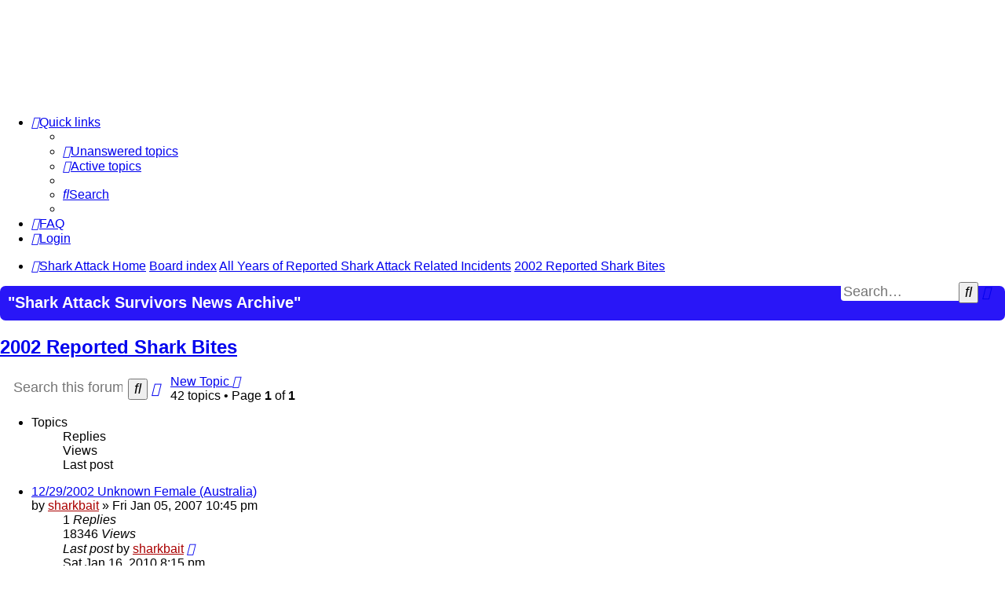

--- FILE ---
content_type: text/html; charset=UTF-8
request_url: https://sharkattacksurvivors.com/shark_attack/viewforum.php?f=5&sid=ce1c8e7dd9ca0bf0b68e4a4da40561aa
body_size: 9345
content:
<!DOCTYPE html>
<html dir="ltr" lang="en-gb">
<head>
<meta charset="utf-8" />
<meta http-equiv="X-UA-Compatible" content="IE=edge">
<meta name="viewport" content="width=device-width, initial-scale=1" />

<title>2002 Reported Shark Bites - Shark Attacks and Shark Attack Related Incidents News Articles on Shark Bites</title>

	<link rel="alternate" type="application/atom+xml" title="Feed - Shark Attacks and Shark Attack Related Incidents News Articles on Shark Bites" href="/shark_attack/app.php/feed?sid=3b375c8ac97cd6e541e97ca395c69ff1">		<link rel="alternate" type="application/atom+xml" title="Feed - All forums" href="/shark_attack/app.php/feed/forums?sid=3b375c8ac97cd6e541e97ca395c69ff1">			<link rel="alternate" type="application/atom+xml" title="Feed - Forum - 2002 Reported Shark Bites" href="/shark_attack/app.php/feed/forum/5?sid=3b375c8ac97cd6e541e97ca395c69ff1">		
	<link rel="canonical" href="https://sharkattacksurvivors.com/shark_attack/viewforum.php?f=5">

<!--
	phpBB style name: prosilver
	Based on style:   prosilver (this is the default phpBB3 style)
	Original author:  Tom Beddard ( http://www.subBlue.com/ )
	Modified by:
-->

<link href="./assets/css/font-awesome.min.css?assets_version=72" rel="stylesheet">
<link href="./styles/prosilver/theme/stylesheet.css?assets_version=72" rel="stylesheet">
<link href="./styles/prosilver/theme/en/stylesheet.css?assets_version=72" rel="stylesheet">




<!--[if lte IE 9]>
	<link href="./styles/prosilver/theme/tweaks.css?assets_version=72" rel="stylesheet">
<![endif]-->

<meta name="description" content="Shark Attack Survivors News Archive for Shark Attacks in 2002.">
<meta name="twitter:card" content="summary">
<meta property="og:locale" content="en_GB">
<meta property="og:site_name" content="Shark Attacks and Shark Attack Related Incidents News Articles on Shark Bites">
<meta property="og:url" content="https://sharkattacksurvivors.com/shark_attack/viewforum.php?f=5ce1c8e7dd9ca0bf0b68e4a4da40561aa">
<meta property="og:type" content="website">
<meta property="og:title" content="2002 Reported Shark Bites">
<meta property="og:description" content="Shark Attack Survivors News Archive for Shark Attacks in 2002.">

<link href="./ext/david63/sitelogo/styles/prosilver/theme/site_logo_common.css?assets_version=72" rel="stylesheet" media="screen">
<link href="./ext/joyceluna/footerlinks/styles/prosilver/theme/footerlinks.css?assets_version=72" rel="stylesheet" media="screen">
<link href="./ext/phpbb/ads/styles/all/theme/phpbbads.css?assets_version=72" rel="stylesheet" media="screen">
<link href="./ext/phpbb/boardannouncements/styles/all/theme/boardannouncements.css?assets_version=72" rel="stylesheet" media="screen">




</head>
<body id="phpbb" class="nojs notouch section-viewforum ltr ">


<div id="wrap" class="wrap">
	<a id="top" class="top-anchor" accesskey="t"></a>
	<div id="page-header">
		<div class="headerbar" role="banner">
					<div class="inner">

			<div id="site-description" class="site-description">
		<a id="logo" class="logo" href="https://www.sharkattacksurvivors.com/shark_attack/index.php" title="Shark Attack Home">
					<span class="site_logo"></span>
				</a>
				<h1>Shark Attacks and Shark Attack Related Incidents News Articles on Shark Bites</h1>
				<p></p>
				<p class="skiplink"><a href="#start_here">Skip to content</a></p>
			</div>

									
			</div>
					</div>
				<div class="navbar" role="navigation">
	<div class="inner">

	<ul id="nav-main" class="nav-main linklist" role="menubar">

		<li id="quick-links" class="quick-links dropdown-container responsive-menu" data-skip-responsive="true">
			<a href="#" class="dropdown-trigger">
				<i class="icon fa-bars fa-fw" aria-hidden="true"></i><span>Quick links</span>
			</a>
			<div class="dropdown">
				<div class="pointer"><div class="pointer-inner"></div></div>
				<ul class="dropdown-contents" role="menu">
					
											<li class="separator"></li>
																									<li>
								<a href="./search.php?search_id=unanswered&amp;sid=3b375c8ac97cd6e541e97ca395c69ff1" role="menuitem">
									<i class="icon fa-file-o fa-fw icon-gray" aria-hidden="true"></i><span>Unanswered topics</span>
								</a>
							</li>
							<li>
								<a href="./search.php?search_id=active_topics&amp;sid=3b375c8ac97cd6e541e97ca395c69ff1" role="menuitem">
									<i class="icon fa-file-o fa-fw icon-blue" aria-hidden="true"></i><span>Active topics</span>
								</a>
							</li>
							<li class="separator"></li>
							<li>
								<a href="./search.php?sid=3b375c8ac97cd6e541e97ca395c69ff1" role="menuitem">
									<i class="icon fa-search fa-fw" aria-hidden="true"></i><span>Search</span>
								</a>
							</li>
					
										<li class="separator"></li>

									</ul>
			</div>
		</li>

				<li data-skip-responsive="true">
			<a href="/shark_attack/app.php/help/faq?sid=3b375c8ac97cd6e541e97ca395c69ff1" rel="help" title="Frequently Asked Questions" role="menuitem">
				<i class="icon fa-question-circle fa-fw" aria-hidden="true"></i><span>FAQ</span>
			</a>
		</li>
						
			<li class="rightside"  data-skip-responsive="true">
			<a href="./ucp.php?mode=login&amp;redirect=viewforum.php%3Ff%3D5&amp;sid=3b375c8ac97cd6e541e97ca395c69ff1" title="Login" accesskey="x" role="menuitem">
				<i class="icon fa-power-off fa-fw" aria-hidden="true"></i><span>Login</span>
			</a>
		</li>
						</ul>

	<ul id="nav-breadcrumbs" class="nav-breadcrumbs linklist navlinks" role="menubar">
				
		
		<li class="breadcrumbs" itemscope itemtype="https://schema.org/BreadcrumbList">

							<span class="crumb" itemtype="https://schema.org/ListItem" itemprop="itemListElement" itemscope><a itemprop="item" href="https://www.sharkattacksurvivors.com/shark_attack/index.php" data-navbar-reference="home"><i class="icon fa-home fa-fw" aria-hidden="true"></i><span itemprop="name">Shark Attack Home</span></a><meta itemprop="position" content="1" /></span>
			
							<span class="crumb" itemtype="https://schema.org/ListItem" itemprop="itemListElement" itemscope><a itemprop="item" href="./index.php?sid=3b375c8ac97cd6e541e97ca395c69ff1" accesskey="h" data-navbar-reference="index"><span itemprop="name">Board index</span></a><meta itemprop="position" content="2" /></span>

											
								<span class="crumb" itemtype="https://schema.org/ListItem" itemprop="itemListElement" itemscope data-forum-id="41"><a itemprop="item" href="./viewforum.php?f=41&amp;sid=3b375c8ac97cd6e541e97ca395c69ff1"><span itemprop="name">All Years of Reported Shark Attack Related Incidents</span></a><meta itemprop="position" content="3" /></span>
															
								<span class="crumb" itemtype="https://schema.org/ListItem" itemprop="itemListElement" itemscope data-forum-id="5"><a itemprop="item" href="./viewforum.php?f=5&amp;sid=3b375c8ac97cd6e541e97ca395c69ff1"><span itemprop="name">2002 Reported Shark Bites</span></a><meta itemprop="position" content="4" /></span>
							
					</li>

			<li class="rightside responsive-search">
		<a href="./search.php?sid=3b375c8ac97cd6e541e97ca395c69ff1" title="View the advanced search options" role="menuitem">
			<i class="icon fa-search fa-fw" aria-hidden="true"></i><span class="sr-only">Search</span>
		</a>
	</li>

	<div id="search-box" class="search-box search-header" role="search">
		<form action="./search.php?sid=3b375c8ac97cd6e541e97ca395c69ff1" method="get" id="search">
			<fieldset>
				<input name="keywords" id="keywords" type="search" maxlength="128" title="Search for keywords" class="inputbox search tiny" size="20" value="" placeholder="Search…" />
				<button class="button button-search" type="submit" title="Search">
					<i class="icon fa-search fa-fw" aria-hidden="true"></i><span class="sr-only">Search</span>
				</button>
				<a href="./search.php?sid=3b375c8ac97cd6e541e97ca395c69ff1" class="button button-search-end" title="Advanced search">
					<i class="icon fa-cog fa-fw" aria-hidden="true"></i><span class="sr-only">Advanced search</span>
				</a>
				<input type="hidden" name="sid" value="3b375c8ac97cd6e541e97ca395c69ff1" />

			</fieldset>
		</form>
	</div>

			</ul>

	</div>
</div>
	</div>

	
	<a id="start_here" class="anchor"></a>
	<div id="page-body" class="page-body" role="main">
		
					<div id="phpbb_announcement" class="phpbb_announcement" style="background-color:#2916f7">
		<a href="/shark_attack/app.php/boardannouncements/close?hash=c9b86dc6&amp;sid=3b375c8ac97cd6e541e97ca395c69ff1" data-ajax="close_announcement" data-overlay="false" class="close clearfix" title="Close announcement"><i class="icon fa-fw fa-times"></i></a>		<div><span style="font-size:150%;line-height:116%"><span style="color:#FFFFFF"><strong class="text-strong">"Shark Attack Survivors News Archive"</strong></span></span></div>
	</div>
<h2 class="forum-title"><a href="./viewforum.php?f=5&amp;sid=3b375c8ac97cd6e541e97ca395c69ff1">2002 Reported Shark Bites</a></h2>
<div>
	<!-- NOTE: remove the style="display: none" when you want to have the forum description on the forum body -->
	<div style="display: none !important;">Shark Attack Survivors News Archive for Shark Attacks in 2002.<br /></div>	</div>



	<div class="action-bar bar-top">

				
		<a href="./posting.php?mode=post&amp;f=5&amp;sid=3b375c8ac97cd6e541e97ca395c69ff1" class="button" title="Post a new topic">
							<span>New Topic</span> <i class="icon fa-pencil fa-fw" aria-hidden="true"></i>
					</a>
				
			<div class="search-box" role="search">
			<form method="get" id="forum-search" action="./search.php?sid=3b375c8ac97cd6e541e97ca395c69ff1">
			<fieldset>
				<input class="inputbox search tiny" type="search" name="keywords" id="search_keywords" size="20" placeholder="Search this forum…" />
				<button class="button button-search" type="submit" title="Search">
					<i class="icon fa-search fa-fw" aria-hidden="true"></i><span class="sr-only">Search</span>
				</button>
				<a href="./search.php?fid%5B%5D=5&amp;sid=3b375c8ac97cd6e541e97ca395c69ff1" class="button button-search-end" title="Advanced search">
					<i class="icon fa-cog fa-fw" aria-hidden="true"></i><span class="sr-only">Advanced search</span>
				</a>
				<input type="hidden" name="fid[0]" value="5" />
<input type="hidden" name="sid" value="3b375c8ac97cd6e541e97ca395c69ff1" />

			</fieldset>
			</form>
		</div>
	
	<div class="pagination">
				42 topics
					&bull; Page <strong>1</strong> of <strong>1</strong>
			</div>

	</div>




	
			<div class="forumbg">
		<div class="inner">
		<ul class="topiclist">
			<li class="header">
				<dl class="row-item">
					<dt><div class="list-inner">Topics</div></dt>
					<dd class="posts">Replies</dd>
					<dd class="views">Views</dd>
					<dd class="lastpost"><span>Last post</span></dd>
				</dl>
			</li>
		</ul>
		<ul class="topiclist topics">
	
				<li class="row bg1">
						<dl class="row-item topic_read">
				<dt title="No unread posts">
										<div class="list-inner">
																		<a href="./viewtopic.php?t=855&amp;sid=3b375c8ac97cd6e541e97ca395c69ff1" class="topictitle">12/29/2002 Unknown Female (Australia)</a>																								<br />
						
												<div class="responsive-show" style="display: none;">
							Last post by <a href="./memberlist.php?mode=viewprofile&amp;u=2&amp;sid=3b375c8ac97cd6e541e97ca395c69ff1" style="color: #AA0000;" class="username-coloured">sharkbait</a> &laquo; <a href="./viewtopic.php?p=2091&amp;sid=3b375c8ac97cd6e541e97ca395c69ff1#p2091" title="Go to last post"><time datetime="2010-01-17T00:15:12+00:00">Sat Jan 16, 2010 8:15 pm</time></a>
													</div>
														<span class="responsive-show left-box" style="display: none;">Replies: <strong>1</strong></span>
													
						<div class="topic-poster responsive-hide left-box">
																												by <a href="./memberlist.php?mode=viewprofile&amp;u=2&amp;sid=3b375c8ac97cd6e541e97ca395c69ff1" style="color: #AA0000;" class="username-coloured">sharkbait</a> &raquo; <time datetime="2007-01-06T02:45:12+00:00">Fri Jan 05, 2007 10:45 pm</time>
																				</div>

						
											</div>
				</dt>
				<dd class="posts">1 <dfn>Replies</dfn></dd>
				<dd class="views">18346 <dfn>Views</dfn></dd>
				<dd class="lastpost">
					<span><dfn>Last post </dfn>by <a href="./memberlist.php?mode=viewprofile&amp;u=2&amp;sid=3b375c8ac97cd6e541e97ca395c69ff1" style="color: #AA0000;" class="username-coloured">sharkbait</a>													<a href="./viewtopic.php?p=2091&amp;sid=3b375c8ac97cd6e541e97ca395c69ff1#p2091" title="Go to last post">
								<i class="icon fa-external-link-square fa-fw icon-lightgray icon-md" aria-hidden="true"></i><span class="sr-only"></span>
							</a>
												<br /><time datetime="2010-01-17T00:15:12+00:00">Sat Jan 16, 2010 8:15 pm</time>
					</span>
				</dd>
			</dl>
					</li>
		
	

	
	
				<li class="row bg2">
						<dl class="row-item topic_read">
				<dt title="No unread posts">
										<div class="list-inner">
																		<a href="./viewtopic.php?t=118&amp;sid=3b375c8ac97cd6e541e97ca395c69ff1" class="topictitle">12/24/2002 Craig Bovin (South Africa)</a>																								<br />
						
												<div class="responsive-show" style="display: none;">
							Last post by <a href="./memberlist.php?mode=viewprofile&amp;u=257&amp;sid=3b375c8ac97cd6e541e97ca395c69ff1" class="username">alb</a> &laquo; <a href="./viewtopic.php?p=2250&amp;sid=3b375c8ac97cd6e541e97ca395c69ff1#p2250" title="Go to last post"><time datetime="2010-10-03T13:29:19+00:00">Sun Oct 03, 2010 9:29 am</time></a>
													</div>
														<span class="responsive-show left-box" style="display: none;">Replies: <strong>3</strong></span>
													
						<div class="topic-poster responsive-hide left-box">
																												by <span class="username">Guest</span> &raquo; <time datetime="2005-03-08T15:38:16+00:00">Tue Mar 08, 2005 11:38 am</time>
																				</div>

						
											</div>
				</dt>
				<dd class="posts">3 <dfn>Replies</dfn></dd>
				<dd class="views">36055 <dfn>Views</dfn></dd>
				<dd class="lastpost">
					<span><dfn>Last post </dfn>by <a href="./memberlist.php?mode=viewprofile&amp;u=257&amp;sid=3b375c8ac97cd6e541e97ca395c69ff1" class="username">alb</a>													<a href="./viewtopic.php?p=2250&amp;sid=3b375c8ac97cd6e541e97ca395c69ff1#p2250" title="Go to last post">
								<i class="icon fa-external-link-square fa-fw icon-lightgray icon-md" aria-hidden="true"></i><span class="sr-only"></span>
							</a>
												<br /><time datetime="2010-10-03T13:29:19+00:00">Sun Oct 03, 2010 9:29 am</time>
					</span>
				</dd>
			</dl>
					</li>
		
	

	
	
				<li class="row bg1">
						<dl class="row-item topic_read">
				<dt title="No unread posts">
										<div class="list-inner">
																		<a href="./viewtopic.php?t=856&amp;sid=3b375c8ac97cd6e541e97ca395c69ff1" class="topictitle">11/28/2002 Michael Casey (California)</a>																								<br />
						
												<div class="responsive-show" style="display: none;">
							Last post by <a href="./memberlist.php?mode=viewprofile&amp;u=2&amp;sid=3b375c8ac97cd6e541e97ca395c69ff1" style="color: #AA0000;" class="username-coloured">sharkbait</a> &laquo; <a href="./viewtopic.php?p=1806&amp;sid=3b375c8ac97cd6e541e97ca395c69ff1#p1806" title="Go to last post"><time datetime="2009-01-08T19:01:59+00:00">Thu Jan 08, 2009 3:01 pm</time></a>
													</div>
														<span class="responsive-show left-box" style="display: none;">Replies: <strong>2</strong></span>
													
						<div class="topic-poster responsive-hide left-box">
																												by <a href="./memberlist.php?mode=viewprofile&amp;u=2&amp;sid=3b375c8ac97cd6e541e97ca395c69ff1" style="color: #AA0000;" class="username-coloured">sharkbait</a> &raquo; <time datetime="2007-01-06T02:52:31+00:00">Fri Jan 05, 2007 10:52 pm</time>
																				</div>

						
											</div>
				</dt>
				<dd class="posts">2 <dfn>Replies</dfn></dd>
				<dd class="views">20132 <dfn>Views</dfn></dd>
				<dd class="lastpost">
					<span><dfn>Last post </dfn>by <a href="./memberlist.php?mode=viewprofile&amp;u=2&amp;sid=3b375c8ac97cd6e541e97ca395c69ff1" style="color: #AA0000;" class="username-coloured">sharkbait</a>													<a href="./viewtopic.php?p=1806&amp;sid=3b375c8ac97cd6e541e97ca395c69ff1#p1806" title="Go to last post">
								<i class="icon fa-external-link-square fa-fw icon-lightgray icon-md" aria-hidden="true"></i><span class="sr-only"></span>
							</a>
												<br /><time datetime="2009-01-08T19:01:59+00:00">Thu Jan 08, 2009 3:01 pm</time>
					</span>
				</dd>
			</dl>
					</li>
		
	

	
	
				<li class="row bg2">
						<dl class="row-item topic_read">
				<dt title="No unread posts">
										<div class="list-inner">
																		<a href="./viewtopic.php?t=114&amp;sid=3b375c8ac97cd6e541e97ca395c69ff1" class="topictitle">11/17/2002 Julie Glance (Hawaii)</a>																								<br />
						
												<div class="responsive-show" style="display: none;">
							Last post by <a href="./memberlist.php?mode=viewprofile&amp;u=2&amp;sid=3b375c8ac97cd6e541e97ca395c69ff1" style="color: #AA0000;" class="username-coloured">sharkbait</a> &laquo; <a href="./viewtopic.php?p=411&amp;sid=3b375c8ac97cd6e541e97ca395c69ff1#p411" title="Go to last post"><time datetime="2005-04-16T07:43:46+00:00">Sat Apr 16, 2005 3:43 am</time></a>
													</div>
														<span class="responsive-show left-box" style="display: none;">Replies: <strong>3</strong></span>
													
						<div class="topic-poster responsive-hide left-box">
																												by <span class="username">Guest</span> &raquo; <time datetime="2005-03-08T15:35:17+00:00">Tue Mar 08, 2005 11:35 am</time>
																				</div>

						
											</div>
				</dt>
				<dd class="posts">3 <dfn>Replies</dfn></dd>
				<dd class="views">80006 <dfn>Views</dfn></dd>
				<dd class="lastpost">
					<span><dfn>Last post </dfn>by <a href="./memberlist.php?mode=viewprofile&amp;u=2&amp;sid=3b375c8ac97cd6e541e97ca395c69ff1" style="color: #AA0000;" class="username-coloured">sharkbait</a>													<a href="./viewtopic.php?p=411&amp;sid=3b375c8ac97cd6e541e97ca395c69ff1#p411" title="Go to last post">
								<i class="icon fa-external-link-square fa-fw icon-lightgray icon-md" aria-hidden="true"></i><span class="sr-only"></span>
							</a>
												<br /><time datetime="2005-04-16T07:43:46+00:00">Sat Apr 16, 2005 3:43 am</time>
					</span>
				</dd>
			</dl>
					</li>
		
	

	
	
				<li class="row bg1">
						<dl class="row-item topic_read">
				<dt title="No unread posts">
										<div class="list-inner">
																		<a href="./viewtopic.php?t=1057&amp;sid=3b375c8ac97cd6e541e97ca395c69ff1" class="topictitle">11/14/2002 Michelle Glenn (Turks and Caicos)</a>																								<br />
						
												<div class="responsive-show" style="display: none;">
							Last post by <a href="./memberlist.php?mode=viewprofile&amp;u=257&amp;sid=3b375c8ac97cd6e541e97ca395c69ff1" class="username">alb</a> &laquo; <a href="./viewtopic.php?p=2735&amp;sid=3b375c8ac97cd6e541e97ca395c69ff1#p2735" title="Go to last post"><time datetime="2013-03-14T17:22:22+00:00">Thu Mar 14, 2013 1:22 pm</time></a>
													</div>
														<span class="responsive-show left-box" style="display: none;">Replies: <strong>2</strong></span>
													
						<div class="topic-poster responsive-hide left-box">
														<i class="icon fa-paperclip fa-fw" aria-hidden="true"></i>														by <a href="./memberlist.php?mode=viewprofile&amp;u=2&amp;sid=3b375c8ac97cd6e541e97ca395c69ff1" style="color: #AA0000;" class="username-coloured">sharkbait</a> &raquo; <time datetime="2008-04-01T23:31:51+00:00">Tue Apr 01, 2008 7:31 pm</time>
																				</div>

						
											</div>
				</dt>
				<dd class="posts">2 <dfn>Replies</dfn></dd>
				<dd class="views">51901 <dfn>Views</dfn></dd>
				<dd class="lastpost">
					<span><dfn>Last post </dfn>by <a href="./memberlist.php?mode=viewprofile&amp;u=257&amp;sid=3b375c8ac97cd6e541e97ca395c69ff1" class="username">alb</a>													<a href="./viewtopic.php?p=2735&amp;sid=3b375c8ac97cd6e541e97ca395c69ff1#p2735" title="Go to last post">
								<i class="icon fa-external-link-square fa-fw icon-lightgray icon-md" aria-hidden="true"></i><span class="sr-only"></span>
							</a>
												<br /><time datetime="2013-03-14T17:22:22+00:00">Thu Mar 14, 2013 1:22 pm</time>
					</span>
				</dd>
			</dl>
					</li>
		
	

	
	
				<li class="row bg2">
						<dl class="row-item topic_read">
				<dt title="No unread posts">
										<div class="list-inner">
																		<a href="./viewtopic.php?t=893&amp;sid=3b375c8ac97cd6e541e97ca395c69ff1" class="topictitle">10/05/2002 Ivan Rios (Florida)</a>																								<br />
						
												<div class="responsive-show" style="display: none;">
							Last post by <a href="./memberlist.php?mode=viewprofile&amp;u=2&amp;sid=3b375c8ac97cd6e541e97ca395c69ff1" style="color: #AA0000;" class="username-coloured">sharkbait</a> &laquo; <a href="./viewtopic.php?p=1217&amp;sid=3b375c8ac97cd6e541e97ca395c69ff1#p1217" title="Go to last post"><time datetime="2007-01-16T01:45:51+00:00">Mon Jan 15, 2007 9:45 pm</time></a>
													</div>
													
						<div class="topic-poster responsive-hide left-box">
																												by <a href="./memberlist.php?mode=viewprofile&amp;u=2&amp;sid=3b375c8ac97cd6e541e97ca395c69ff1" style="color: #AA0000;" class="username-coloured">sharkbait</a> &raquo; <time datetime="2007-01-16T01:45:51+00:00">Mon Jan 15, 2007 9:45 pm</time>
																				</div>

						
											</div>
				</dt>
				<dd class="posts">0 <dfn>Replies</dfn></dd>
				<dd class="views">14006 <dfn>Views</dfn></dd>
				<dd class="lastpost">
					<span><dfn>Last post </dfn>by <a href="./memberlist.php?mode=viewprofile&amp;u=2&amp;sid=3b375c8ac97cd6e541e97ca395c69ff1" style="color: #AA0000;" class="username-coloured">sharkbait</a>													<a href="./viewtopic.php?p=1217&amp;sid=3b375c8ac97cd6e541e97ca395c69ff1#p1217" title="Go to last post">
								<i class="icon fa-external-link-square fa-fw icon-lightgray icon-md" aria-hidden="true"></i><span class="sr-only"></span>
							</a>
												<br /><time datetime="2007-01-16T01:45:51+00:00">Mon Jan 15, 2007 9:45 pm</time>
					</span>
				</dd>
			</dl>
					</li>
		
	

	
	
				<li class="row bg1">
						<dl class="row-item topic_read">
				<dt title="No unread posts">
										<div class="list-inner">
																		<a href="./viewtopic.php?t=894&amp;sid=3b375c8ac97cd6e541e97ca395c69ff1" class="topictitle">10/05/2002 Darren Harrity (Florida)</a>																								<br />
						
												<div class="responsive-show" style="display: none;">
							Last post by <a href="./memberlist.php?mode=viewprofile&amp;u=2&amp;sid=3b375c8ac97cd6e541e97ca395c69ff1" style="color: #AA0000;" class="username-coloured">sharkbait</a> &laquo; <a href="./viewtopic.php?p=1218&amp;sid=3b375c8ac97cd6e541e97ca395c69ff1#p1218" title="Go to last post"><time datetime="2007-01-16T01:47:32+00:00">Mon Jan 15, 2007 9:47 pm</time></a>
													</div>
													
						<div class="topic-poster responsive-hide left-box">
																												by <a href="./memberlist.php?mode=viewprofile&amp;u=2&amp;sid=3b375c8ac97cd6e541e97ca395c69ff1" style="color: #AA0000;" class="username-coloured">sharkbait</a> &raquo; <time datetime="2007-01-16T01:47:32+00:00">Mon Jan 15, 2007 9:47 pm</time>
																				</div>

						
											</div>
				</dt>
				<dd class="posts">0 <dfn>Replies</dfn></dd>
				<dd class="views">13984 <dfn>Views</dfn></dd>
				<dd class="lastpost">
					<span><dfn>Last post </dfn>by <a href="./memberlist.php?mode=viewprofile&amp;u=2&amp;sid=3b375c8ac97cd6e541e97ca395c69ff1" style="color: #AA0000;" class="username-coloured">sharkbait</a>													<a href="./viewtopic.php?p=1218&amp;sid=3b375c8ac97cd6e541e97ca395c69ff1#p1218" title="Go to last post">
								<i class="icon fa-external-link-square fa-fw icon-lightgray icon-md" aria-hidden="true"></i><span class="sr-only"></span>
							</a>
												<br /><time datetime="2007-01-16T01:47:32+00:00">Mon Jan 15, 2007 9:47 pm</time>
					</span>
				</dd>
			</dl>
					</li>
		
	

	
	
				<li class="row bg2">
						<dl class="row-item topic_read">
				<dt title="No unread posts">
										<div class="list-inner">
																		<a href="./viewtopic.php?t=857&amp;sid=3b375c8ac97cd6e541e97ca395c69ff1" class="topictitle">10/03/2006 Shane Kehoe (Florida)</a>																								<br />
						
												<div class="responsive-show" style="display: none;">
							Last post by <a href="./memberlist.php?mode=viewprofile&amp;u=2&amp;sid=3b375c8ac97cd6e541e97ca395c69ff1" style="color: #AA0000;" class="username-coloured">sharkbait</a> &laquo; <a href="./viewtopic.php?p=1170&amp;sid=3b375c8ac97cd6e541e97ca395c69ff1#p1170" title="Go to last post"><time datetime="2007-01-06T02:58:26+00:00">Fri Jan 05, 2007 10:58 pm</time></a>
													</div>
													
						<div class="topic-poster responsive-hide left-box">
																												by <a href="./memberlist.php?mode=viewprofile&amp;u=2&amp;sid=3b375c8ac97cd6e541e97ca395c69ff1" style="color: #AA0000;" class="username-coloured">sharkbait</a> &raquo; <time datetime="2007-01-06T02:58:26+00:00">Fri Jan 05, 2007 10:58 pm</time>
																				</div>

						
											</div>
				</dt>
				<dd class="posts">0 <dfn>Replies</dfn></dd>
				<dd class="views">13847 <dfn>Views</dfn></dd>
				<dd class="lastpost">
					<span><dfn>Last post </dfn>by <a href="./memberlist.php?mode=viewprofile&amp;u=2&amp;sid=3b375c8ac97cd6e541e97ca395c69ff1" style="color: #AA0000;" class="username-coloured">sharkbait</a>													<a href="./viewtopic.php?p=1170&amp;sid=3b375c8ac97cd6e541e97ca395c69ff1#p1170" title="Go to last post">
								<i class="icon fa-external-link-square fa-fw icon-lightgray icon-md" aria-hidden="true"></i><span class="sr-only"></span>
							</a>
												<br /><time datetime="2007-01-06T02:58:26+00:00">Fri Jan 05, 2007 10:58 pm</time>
					</span>
				</dd>
			</dl>
					</li>
		
	

	
	
				<li class="row bg1">
						<dl class="row-item topic_read">
				<dt title="No unread posts">
										<div class="list-inner">
																		<a href="./viewtopic.php?t=858&amp;sid=3b375c8ac97cd6e541e97ca395c69ff1" class="topictitle">09/30/2002 Matt Crawford (Florida)</a>																								<br />
						
												<div class="responsive-show" style="display: none;">
							Last post by <a href="./memberlist.php?mode=viewprofile&amp;u=2&amp;sid=3b375c8ac97cd6e541e97ca395c69ff1" style="color: #AA0000;" class="username-coloured">sharkbait</a> &laquo; <a href="./viewtopic.php?p=1494&amp;sid=3b375c8ac97cd6e541e97ca395c69ff1#p1494" title="Go to last post"><time datetime="2007-12-13T01:59:04+00:00">Wed Dec 12, 2007 9:59 pm</time></a>
													</div>
														<span class="responsive-show left-box" style="display: none;">Replies: <strong>2</strong></span>
													
						<div class="topic-poster responsive-hide left-box">
																												by <a href="./memberlist.php?mode=viewprofile&amp;u=2&amp;sid=3b375c8ac97cd6e541e97ca395c69ff1" style="color: #AA0000;" class="username-coloured">sharkbait</a> &raquo; <time datetime="2007-01-06T03:02:12+00:00">Fri Jan 05, 2007 11:02 pm</time>
																				</div>

						
											</div>
				</dt>
				<dd class="posts">2 <dfn>Replies</dfn></dd>
				<dd class="views">20132 <dfn>Views</dfn></dd>
				<dd class="lastpost">
					<span><dfn>Last post </dfn>by <a href="./memberlist.php?mode=viewprofile&amp;u=2&amp;sid=3b375c8ac97cd6e541e97ca395c69ff1" style="color: #AA0000;" class="username-coloured">sharkbait</a>													<a href="./viewtopic.php?p=1494&amp;sid=3b375c8ac97cd6e541e97ca395c69ff1#p1494" title="Go to last post">
								<i class="icon fa-external-link-square fa-fw icon-lightgray icon-md" aria-hidden="true"></i><span class="sr-only"></span>
							</a>
												<br /><time datetime="2007-12-13T01:59:04+00:00">Wed Dec 12, 2007 9:59 pm</time>
					</span>
				</dd>
			</dl>
					</li>
		
	

	
	
				<li class="row bg2">
						<dl class="row-item topic_read">
				<dt title="No unread posts">
										<div class="list-inner">
																		<a href="./viewtopic.php?t=859&amp;sid=3b375c8ac97cd6e541e97ca395c69ff1" class="topictitle">09/29/2002 Dave Fogelberg (Florida)</a>																								<br />
						
												<div class="responsive-show" style="display: none;">
							Last post by <a href="./memberlist.php?mode=viewprofile&amp;u=2&amp;sid=3b375c8ac97cd6e541e97ca395c69ff1" style="color: #AA0000;" class="username-coloured">sharkbait</a> &laquo; <a href="./viewtopic.php?p=1172&amp;sid=3b375c8ac97cd6e541e97ca395c69ff1#p1172" title="Go to last post"><time datetime="2007-01-06T03:06:28+00:00">Fri Jan 05, 2007 11:06 pm</time></a>
													</div>
													
						<div class="topic-poster responsive-hide left-box">
																												by <a href="./memberlist.php?mode=viewprofile&amp;u=2&amp;sid=3b375c8ac97cd6e541e97ca395c69ff1" style="color: #AA0000;" class="username-coloured">sharkbait</a> &raquo; <time datetime="2007-01-06T03:06:28+00:00">Fri Jan 05, 2007 11:06 pm</time>
																				</div>

						
											</div>
				</dt>
				<dd class="posts">0 <dfn>Replies</dfn></dd>
				<dd class="views">12887 <dfn>Views</dfn></dd>
				<dd class="lastpost">
					<span><dfn>Last post </dfn>by <a href="./memberlist.php?mode=viewprofile&amp;u=2&amp;sid=3b375c8ac97cd6e541e97ca395c69ff1" style="color: #AA0000;" class="username-coloured">sharkbait</a>													<a href="./viewtopic.php?p=1172&amp;sid=3b375c8ac97cd6e541e97ca395c69ff1#p1172" title="Go to last post">
								<i class="icon fa-external-link-square fa-fw icon-lightgray icon-md" aria-hidden="true"></i><span class="sr-only"></span>
							</a>
												<br /><time datetime="2007-01-06T03:06:28+00:00">Fri Jan 05, 2007 11:06 pm</time>
					</span>
				</dd>
			</dl>
					</li>
		
	

	
	
				<li class="row bg1">
						<dl class="row-item topic_read">
				<dt title="No unread posts">
										<div class="list-inner">
																		<a href="./viewtopic.php?t=103&amp;sid=3b375c8ac97cd6e541e97ca395c69ff1" class="topictitle">09/21/2002 Garry Turner ( Oregon )</a>																								<br />
						
												<div class="responsive-show" style="display: none;">
							Last post by <a href="./memberlist.php?mode=viewprofile&amp;u=2&amp;sid=3b375c8ac97cd6e541e97ca395c69ff1" style="color: #AA0000;" class="username-coloured">sharkbait</a> &laquo; <a href="./viewtopic.php?p=1173&amp;sid=3b375c8ac97cd6e541e97ca395c69ff1#p1173" title="Go to last post"><time datetime="2007-01-06T03:10:29+00:00">Fri Jan 05, 2007 11:10 pm</time></a>
													</div>
														<span class="responsive-show left-box" style="display: none;">Replies: <strong>1</strong></span>
													
						<div class="topic-poster responsive-hide left-box">
																												by <span class="username">sharkbait</span> &raquo; <time datetime="2005-03-08T15:25:53+00:00">Tue Mar 08, 2005 11:25 am</time>
																				</div>

						
											</div>
				</dt>
				<dd class="posts">1 <dfn>Replies</dfn></dd>
				<dd class="views">28573 <dfn>Views</dfn></dd>
				<dd class="lastpost">
					<span><dfn>Last post </dfn>by <a href="./memberlist.php?mode=viewprofile&amp;u=2&amp;sid=3b375c8ac97cd6e541e97ca395c69ff1" style="color: #AA0000;" class="username-coloured">sharkbait</a>													<a href="./viewtopic.php?p=1173&amp;sid=3b375c8ac97cd6e541e97ca395c69ff1#p1173" title="Go to last post">
								<i class="icon fa-external-link-square fa-fw icon-lightgray icon-md" aria-hidden="true"></i><span class="sr-only"></span>
							</a>
												<br /><time datetime="2007-01-06T03:10:29+00:00">Fri Jan 05, 2007 11:10 pm</time>
					</span>
				</dd>
			</dl>
					</li>
		
	

	
	
				<li class="row bg2">
						<dl class="row-item topic_read">
				<dt title="No unread posts">
										<div class="list-inner">
																		<a href="./viewtopic.php?t=860&amp;sid=3b375c8ac97cd6e541e97ca395c69ff1" class="topictitle">09/13/2002 Paul Major (South Africa)</a>																								<br />
						
												<div class="responsive-show" style="display: none;">
							Last post by <a href="./memberlist.php?mode=viewprofile&amp;u=2&amp;sid=3b375c8ac97cd6e541e97ca395c69ff1" style="color: #AA0000;" class="username-coloured">sharkbait</a> &laquo; <a href="./viewtopic.php?p=1174&amp;sid=3b375c8ac97cd6e541e97ca395c69ff1#p1174" title="Go to last post"><time datetime="2007-01-06T03:14:17+00:00">Fri Jan 05, 2007 11:14 pm</time></a>
													</div>
													
						<div class="topic-poster responsive-hide left-box">
																												by <a href="./memberlist.php?mode=viewprofile&amp;u=2&amp;sid=3b375c8ac97cd6e541e97ca395c69ff1" style="color: #AA0000;" class="username-coloured">sharkbait</a> &raquo; <time datetime="2007-01-06T03:14:17+00:00">Fri Jan 05, 2007 11:14 pm</time>
																				</div>

						
											</div>
				</dt>
				<dd class="posts">0 <dfn>Replies</dfn></dd>
				<dd class="views">13843 <dfn>Views</dfn></dd>
				<dd class="lastpost">
					<span><dfn>Last post </dfn>by <a href="./memberlist.php?mode=viewprofile&amp;u=2&amp;sid=3b375c8ac97cd6e541e97ca395c69ff1" style="color: #AA0000;" class="username-coloured">sharkbait</a>													<a href="./viewtopic.php?p=1174&amp;sid=3b375c8ac97cd6e541e97ca395c69ff1#p1174" title="Go to last post">
								<i class="icon fa-external-link-square fa-fw icon-lightgray icon-md" aria-hidden="true"></i><span class="sr-only"></span>
							</a>
												<br /><time datetime="2007-01-06T03:14:17+00:00">Fri Jan 05, 2007 11:14 pm</time>
					</span>
				</dd>
			</dl>
					</li>
		
	

	
	
				<li class="row bg1">
						<dl class="row-item topic_read">
				<dt title="No unread posts">
										<div class="list-inner">
																		<a href="./viewtopic.php?t=861&amp;sid=3b375c8ac97cd6e541e97ca395c69ff1" class="topictitle">08/11/2002 Brad Milliken (Florida)</a>																								<br />
						
												<div class="responsive-show" style="display: none;">
							Last post by <a href="./memberlist.php?mode=viewprofile&amp;u=2&amp;sid=3b375c8ac97cd6e541e97ca395c69ff1" style="color: #AA0000;" class="username-coloured">sharkbait</a> &laquo; <a href="./viewtopic.php?p=1175&amp;sid=3b375c8ac97cd6e541e97ca395c69ff1#p1175" title="Go to last post"><time datetime="2007-01-06T03:19:56+00:00">Fri Jan 05, 2007 11:19 pm</time></a>
													</div>
													
						<div class="topic-poster responsive-hide left-box">
																												by <a href="./memberlist.php?mode=viewprofile&amp;u=2&amp;sid=3b375c8ac97cd6e541e97ca395c69ff1" style="color: #AA0000;" class="username-coloured">sharkbait</a> &raquo; <time datetime="2007-01-06T03:19:56+00:00">Fri Jan 05, 2007 11:19 pm</time>
																				</div>

						
											</div>
				</dt>
				<dd class="posts">0 <dfn>Replies</dfn></dd>
				<dd class="views">13162 <dfn>Views</dfn></dd>
				<dd class="lastpost">
					<span><dfn>Last post </dfn>by <a href="./memberlist.php?mode=viewprofile&amp;u=2&amp;sid=3b375c8ac97cd6e541e97ca395c69ff1" style="color: #AA0000;" class="username-coloured">sharkbait</a>													<a href="./viewtopic.php?p=1175&amp;sid=3b375c8ac97cd6e541e97ca395c69ff1#p1175" title="Go to last post">
								<i class="icon fa-external-link-square fa-fw icon-lightgray icon-md" aria-hidden="true"></i><span class="sr-only"></span>
							</a>
												<br /><time datetime="2007-01-06T03:19:56+00:00">Fri Jan 05, 2007 11:19 pm</time>
					</span>
				</dd>
			</dl>
					</li>
		
	

	
	
				<li class="row bg2">
						<dl class="row-item topic_read">
				<dt title="No unread posts">
										<div class="list-inner">
																		<a href="./viewtopic.php?t=862&amp;sid=3b375c8ac97cd6e541e97ca395c69ff1" class="topictitle">08/07/2002 David Brennen Smith (Florida)</a>																								<br />
						
												<div class="responsive-show" style="display: none;">
							Last post by <a href="./memberlist.php?mode=viewprofile&amp;u=2&amp;sid=3b375c8ac97cd6e541e97ca395c69ff1" style="color: #AA0000;" class="username-coloured">sharkbait</a> &laquo; <a href="./viewtopic.php?p=1177&amp;sid=3b375c8ac97cd6e541e97ca395c69ff1#p1177" title="Go to last post"><time datetime="2007-01-06T04:11:57+00:00">Sat Jan 06, 2007 12:11 am</time></a>
													</div>
														<span class="responsive-show left-box" style="display: none;">Replies: <strong>1</strong></span>
													
						<div class="topic-poster responsive-hide left-box">
																												by <a href="./memberlist.php?mode=viewprofile&amp;u=2&amp;sid=3b375c8ac97cd6e541e97ca395c69ff1" style="color: #AA0000;" class="username-coloured">sharkbait</a> &raquo; <time datetime="2007-01-06T04:08:30+00:00">Sat Jan 06, 2007 12:08 am</time>
																				</div>

						
											</div>
				</dt>
				<dd class="posts">1 <dfn>Replies</dfn></dd>
				<dd class="views">14859 <dfn>Views</dfn></dd>
				<dd class="lastpost">
					<span><dfn>Last post </dfn>by <a href="./memberlist.php?mode=viewprofile&amp;u=2&amp;sid=3b375c8ac97cd6e541e97ca395c69ff1" style="color: #AA0000;" class="username-coloured">sharkbait</a>													<a href="./viewtopic.php?p=1177&amp;sid=3b375c8ac97cd6e541e97ca395c69ff1#p1177" title="Go to last post">
								<i class="icon fa-external-link-square fa-fw icon-lightgray icon-md" aria-hidden="true"></i><span class="sr-only"></span>
							</a>
												<br /><time datetime="2007-01-06T04:11:57+00:00">Sat Jan 06, 2007 12:11 am</time>
					</span>
				</dd>
			</dl>
					</li>
		
	

	
	
				<li class="row bg1">
						<dl class="row-item topic_read">
				<dt title="No unread posts">
										<div class="list-inner">
																		<a href="./viewtopic.php?t=96&amp;sid=3b375c8ac97cd6e541e97ca395c69ff1" class="topictitle">07/20/2002 Katherine Strong ( North Carolina )</a>																								<br />
						
												<div class="responsive-show" style="display: none;">
							Last post by <span class="username">sharkbait</span> &laquo; <a href="./viewtopic.php?p=249&amp;sid=3b375c8ac97cd6e541e97ca395c69ff1#p249" title="Go to last post"><time datetime="2005-03-13T04:31:17+00:00">Sun Mar 13, 2005 12:31 am</time></a>
													</div>
													
						<div class="topic-poster responsive-hide left-box">
																												by <span class="username">sharkbait</span> &raquo; <time datetime="2005-03-08T15:17:04+00:00">Tue Mar 08, 2005 11:17 am</time>
																				</div>

						
											</div>
				</dt>
				<dd class="posts">0 <dfn>Replies</dfn></dd>
				<dd class="views">27003 <dfn>Views</dfn></dd>
				<dd class="lastpost">
					<span><dfn>Last post </dfn>by <span class="username">sharkbait</span>													<a href="./viewtopic.php?p=249&amp;sid=3b375c8ac97cd6e541e97ca395c69ff1#p249" title="Go to last post">
								<i class="icon fa-external-link-square fa-fw icon-lightgray icon-md" aria-hidden="true"></i><span class="sr-only"></span>
							</a>
												<br /><time datetime="2005-03-13T04:31:17+00:00">Sun Mar 13, 2005 12:31 am</time>
					</span>
				</dd>
			</dl>
					</li>
		
	

	
	
				<li class="row bg2">
						<dl class="row-item topic_read">
				<dt title="No unread posts">
										<div class="list-inner">
																		<a href="./viewtopic.php?t=94&amp;sid=3b375c8ac97cd6e541e97ca395c69ff1" class="topictitle">07/09/2002	Captain Billy Verbanas (Off Maryland)</a>																								<br />
						
												<div class="responsive-show" style="display: none;">
							Last post by <span class="username">sharkbait</span> &laquo; <a href="./viewtopic.php?p=95&amp;sid=3b375c8ac97cd6e541e97ca395c69ff1#p95" title="Go to last post"><time datetime="2005-03-08T15:14:28+00:00">Tue Mar 08, 2005 11:14 am</time></a>
													</div>
													
						<div class="topic-poster responsive-hide left-box">
																												by <span class="username">sharkbait</span> &raquo; <time datetime="2005-03-08T15:14:28+00:00">Tue Mar 08, 2005 11:14 am</time>
																				</div>

						
											</div>
				</dt>
				<dd class="posts">0 <dfn>Replies</dfn></dd>
				<dd class="views">24840 <dfn>Views</dfn></dd>
				<dd class="lastpost">
					<span><dfn>Last post </dfn>by <span class="username">sharkbait</span>													<a href="./viewtopic.php?p=95&amp;sid=3b375c8ac97cd6e541e97ca395c69ff1#p95" title="Go to last post">
								<i class="icon fa-external-link-square fa-fw icon-lightgray icon-md" aria-hidden="true"></i><span class="sr-only"></span>
							</a>
												<br /><time datetime="2005-03-08T15:14:28+00:00">Tue Mar 08, 2005 11:14 am</time>
					</span>
				</dd>
			</dl>
					</li>
		
	

	
	
				<li class="row bg1">
						<dl class="row-item topic_read">
				<dt title="No unread posts">
										<div class="list-inner">
																		<a href="./viewtopic.php?t=864&amp;sid=3b375c8ac97cd6e541e97ca395c69ff1" class="topictitle">06/10/2002 Jason Smith (Florida)</a>																								<br />
						
												<div class="responsive-show" style="display: none;">
							Last post by <a href="./memberlist.php?mode=viewprofile&amp;u=2&amp;sid=3b375c8ac97cd6e541e97ca395c69ff1" style="color: #AA0000;" class="username-coloured">sharkbait</a> &laquo; <a href="./viewtopic.php?p=1179&amp;sid=3b375c8ac97cd6e541e97ca395c69ff1#p1179" title="Go to last post"><time datetime="2007-01-06T04:19:19+00:00">Sat Jan 06, 2007 12:19 am</time></a>
													</div>
													
						<div class="topic-poster responsive-hide left-box">
																												by <a href="./memberlist.php?mode=viewprofile&amp;u=2&amp;sid=3b375c8ac97cd6e541e97ca395c69ff1" style="color: #AA0000;" class="username-coloured">sharkbait</a> &raquo; <time datetime="2007-01-06T04:19:19+00:00">Sat Jan 06, 2007 12:19 am</time>
																				</div>

						
											</div>
				</dt>
				<dd class="posts">0 <dfn>Replies</dfn></dd>
				<dd class="views">13725 <dfn>Views</dfn></dd>
				<dd class="lastpost">
					<span><dfn>Last post </dfn>by <a href="./memberlist.php?mode=viewprofile&amp;u=2&amp;sid=3b375c8ac97cd6e541e97ca395c69ff1" style="color: #AA0000;" class="username-coloured">sharkbait</a>													<a href="./viewtopic.php?p=1179&amp;sid=3b375c8ac97cd6e541e97ca395c69ff1#p1179" title="Go to last post">
								<i class="icon fa-external-link-square fa-fw icon-lightgray icon-md" aria-hidden="true"></i><span class="sr-only"></span>
							</a>
												<br /><time datetime="2007-01-06T04:19:19+00:00">Sat Jan 06, 2007 12:19 am</time>
					</span>
				</dd>
			</dl>
					</li>
		
	

	
	
				<li class="row bg2">
						<dl class="row-item topic_read">
				<dt title="No unread posts">
										<div class="list-inner">
																		<a href="./viewtopic.php?t=863&amp;sid=3b375c8ac97cd6e541e97ca395c69ff1" class="topictitle">06/09/2006 Craig Taylor (Florida</a>																								<br />
						
												<div class="responsive-show" style="display: none;">
							Last post by <a href="./memberlist.php?mode=viewprofile&amp;u=2&amp;sid=3b375c8ac97cd6e541e97ca395c69ff1" style="color: #AA0000;" class="username-coloured">sharkbait</a> &laquo; <a href="./viewtopic.php?p=1178&amp;sid=3b375c8ac97cd6e541e97ca395c69ff1#p1178" title="Go to last post"><time datetime="2007-01-06T04:15:25+00:00">Sat Jan 06, 2007 12:15 am</time></a>
													</div>
													
						<div class="topic-poster responsive-hide left-box">
																												by <a href="./memberlist.php?mode=viewprofile&amp;u=2&amp;sid=3b375c8ac97cd6e541e97ca395c69ff1" style="color: #AA0000;" class="username-coloured">sharkbait</a> &raquo; <time datetime="2007-01-06T04:15:25+00:00">Sat Jan 06, 2007 12:15 am</time>
																				</div>

						
											</div>
				</dt>
				<dd class="posts">0 <dfn>Replies</dfn></dd>
				<dd class="views">13732 <dfn>Views</dfn></dd>
				<dd class="lastpost">
					<span><dfn>Last post </dfn>by <a href="./memberlist.php?mode=viewprofile&amp;u=2&amp;sid=3b375c8ac97cd6e541e97ca395c69ff1" style="color: #AA0000;" class="username-coloured">sharkbait</a>													<a href="./viewtopic.php?p=1178&amp;sid=3b375c8ac97cd6e541e97ca395c69ff1#p1178" title="Go to last post">
								<i class="icon fa-external-link-square fa-fw icon-lightgray icon-md" aria-hidden="true"></i><span class="sr-only"></span>
							</a>
												<br /><time datetime="2007-01-06T04:15:25+00:00">Sat Jan 06, 2007 12:15 am</time>
					</span>
				</dd>
			</dl>
					</li>
		
	

	
	
				<li class="row bg1">
						<dl class="row-item topic_read">
				<dt title="No unread posts">
										<div class="list-inner">
																		<a href="./viewtopic.php?t=90&amp;sid=3b375c8ac97cd6e541e97ca395c69ff1" class="topictitle">06/09/2002 Corey Brooks ( Florida )</a>																								<br />
						
												<div class="responsive-show" style="display: none;">
							Last post by <a href="./memberlist.php?mode=viewprofile&amp;u=2&amp;sid=3b375c8ac97cd6e541e97ca395c69ff1" style="color: #AA0000;" class="username-coloured">sharkbait</a> &laquo; <a href="./viewtopic.php?p=1180&amp;sid=3b375c8ac97cd6e541e97ca395c69ff1#p1180" title="Go to last post"><time datetime="2007-01-06T04:21:04+00:00">Sat Jan 06, 2007 12:21 am</time></a>
													</div>
														<span class="responsive-show left-box" style="display: none;">Replies: <strong>1</strong></span>
													
						<div class="topic-poster responsive-hide left-box">
																												by <span class="username">sharkbait</span> &raquo; <time datetime="2005-03-08T15:08:56+00:00">Tue Mar 08, 2005 11:08 am</time>
																				</div>

						
											</div>
				</dt>
				<dd class="posts">1 <dfn>Replies</dfn></dd>
				<dd class="views">26387 <dfn>Views</dfn></dd>
				<dd class="lastpost">
					<span><dfn>Last post </dfn>by <a href="./memberlist.php?mode=viewprofile&amp;u=2&amp;sid=3b375c8ac97cd6e541e97ca395c69ff1" style="color: #AA0000;" class="username-coloured">sharkbait</a>													<a href="./viewtopic.php?p=1180&amp;sid=3b375c8ac97cd6e541e97ca395c69ff1#p1180" title="Go to last post">
								<i class="icon fa-external-link-square fa-fw icon-lightgray icon-md" aria-hidden="true"></i><span class="sr-only"></span>
							</a>
												<br /><time datetime="2007-01-06T04:21:04+00:00">Sat Jan 06, 2007 12:21 am</time>
					</span>
				</dd>
			</dl>
					</li>
		
	

	
	
				<li class="row bg2">
						<dl class="row-item topic_read">
				<dt title="No unread posts">
										<div class="list-inner">
																		<a href="./viewtopic.php?t=865&amp;sid=3b375c8ac97cd6e541e97ca395c69ff1" class="topictitle">05/31/2002 Matt Tichenor (Florida)</a>																								<br />
						
												<div class="responsive-show" style="display: none;">
							Last post by <a href="./memberlist.php?mode=viewprofile&amp;u=2&amp;sid=3b375c8ac97cd6e541e97ca395c69ff1" style="color: #AA0000;" class="username-coloured">sharkbait</a> &laquo; <a href="./viewtopic.php?p=1181&amp;sid=3b375c8ac97cd6e541e97ca395c69ff1#p1181" title="Go to last post"><time datetime="2007-01-06T05:11:42+00:00">Sat Jan 06, 2007 1:11 am</time></a>
													</div>
													
						<div class="topic-poster responsive-hide left-box">
																												by <a href="./memberlist.php?mode=viewprofile&amp;u=2&amp;sid=3b375c8ac97cd6e541e97ca395c69ff1" style="color: #AA0000;" class="username-coloured">sharkbait</a> &raquo; <time datetime="2007-01-06T05:11:42+00:00">Sat Jan 06, 2007 1:11 am</time>
																				</div>

						
											</div>
				</dt>
				<dd class="posts">0 <dfn>Replies</dfn></dd>
				<dd class="views">14082 <dfn>Views</dfn></dd>
				<dd class="lastpost">
					<span><dfn>Last post </dfn>by <a href="./memberlist.php?mode=viewprofile&amp;u=2&amp;sid=3b375c8ac97cd6e541e97ca395c69ff1" style="color: #AA0000;" class="username-coloured">sharkbait</a>													<a href="./viewtopic.php?p=1181&amp;sid=3b375c8ac97cd6e541e97ca395c69ff1#p1181" title="Go to last post">
								<i class="icon fa-external-link-square fa-fw icon-lightgray icon-md" aria-hidden="true"></i><span class="sr-only"></span>
							</a>
												<br /><time datetime="2007-01-06T05:11:42+00:00">Sat Jan 06, 2007 1:11 am</time>
					</span>
				</dd>
			</dl>
					</li>
		
	

	
	
				<li class="row bg1">
						<dl class="row-item topic_read">
				<dt title="No unread posts">
										<div class="list-inner">
																		<a href="./viewtopic.php?t=866&amp;sid=3b375c8ac97cd6e541e97ca395c69ff1" class="topictitle">05/31/2002 Lee Fontan (California)</a>																								<br />
						
												<div class="responsive-show" style="display: none;">
							Last post by <a href="./memberlist.php?mode=viewprofile&amp;u=2&amp;sid=3b375c8ac97cd6e541e97ca395c69ff1" style="color: #AA0000;" class="username-coloured">sharkbait</a> &laquo; <a href="./viewtopic.php?p=1182&amp;sid=3b375c8ac97cd6e541e97ca395c69ff1#p1182" title="Go to last post"><time datetime="2007-01-06T05:14:11+00:00">Sat Jan 06, 2007 1:14 am</time></a>
													</div>
													
						<div class="topic-poster responsive-hide left-box">
																												by <a href="./memberlist.php?mode=viewprofile&amp;u=2&amp;sid=3b375c8ac97cd6e541e97ca395c69ff1" style="color: #AA0000;" class="username-coloured">sharkbait</a> &raquo; <time datetime="2007-01-06T05:14:11+00:00">Sat Jan 06, 2007 1:14 am</time>
																				</div>

						
											</div>
				</dt>
				<dd class="posts">0 <dfn>Replies</dfn></dd>
				<dd class="views">14560 <dfn>Views</dfn></dd>
				<dd class="lastpost">
					<span><dfn>Last post </dfn>by <a href="./memberlist.php?mode=viewprofile&amp;u=2&amp;sid=3b375c8ac97cd6e541e97ca395c69ff1" style="color: #AA0000;" class="username-coloured">sharkbait</a>													<a href="./viewtopic.php?p=1182&amp;sid=3b375c8ac97cd6e541e97ca395c69ff1#p1182" title="Go to last post">
								<i class="icon fa-external-link-square fa-fw icon-lightgray icon-md" aria-hidden="true"></i><span class="sr-only"></span>
							</a>
												<br /><time datetime="2007-01-06T05:14:11+00:00">Sat Jan 06, 2007 1:14 am</time>
					</span>
				</dd>
			</dl>
					</li>
		
	

	
	
				<li class="row bg2">
						<dl class="row-item topic_read">
				<dt title="No unread posts">
										<div class="list-inner">
																		<a href="./viewtopic.php?t=867&amp;sid=3b375c8ac97cd6e541e97ca395c69ff1" class="topictitle">05/13/2002 Fermin Gallegos (Florida)</a>																								<br />
						
												<div class="responsive-show" style="display: none;">
							Last post by <a href="./memberlist.php?mode=viewprofile&amp;u=2&amp;sid=3b375c8ac97cd6e541e97ca395c69ff1" style="color: #AA0000;" class="username-coloured">sharkbait</a> &laquo; <a href="./viewtopic.php?p=1183&amp;sid=3b375c8ac97cd6e541e97ca395c69ff1#p1183" title="Go to last post"><time datetime="2007-01-06T05:17:41+00:00">Sat Jan 06, 2007 1:17 am</time></a>
													</div>
													
						<div class="topic-poster responsive-hide left-box">
																												by <a href="./memberlist.php?mode=viewprofile&amp;u=2&amp;sid=3b375c8ac97cd6e541e97ca395c69ff1" style="color: #AA0000;" class="username-coloured">sharkbait</a> &raquo; <time datetime="2007-01-06T05:17:41+00:00">Sat Jan 06, 2007 1:17 am</time>
																				</div>

						
											</div>
				</dt>
				<dd class="posts">0 <dfn>Replies</dfn></dd>
				<dd class="views">13454 <dfn>Views</dfn></dd>
				<dd class="lastpost">
					<span><dfn>Last post </dfn>by <a href="./memberlist.php?mode=viewprofile&amp;u=2&amp;sid=3b375c8ac97cd6e541e97ca395c69ff1" style="color: #AA0000;" class="username-coloured">sharkbait</a>													<a href="./viewtopic.php?p=1183&amp;sid=3b375c8ac97cd6e541e97ca395c69ff1#p1183" title="Go to last post">
								<i class="icon fa-external-link-square fa-fw icon-lightgray icon-md" aria-hidden="true"></i><span class="sr-only"></span>
							</a>
												<br /><time datetime="2007-01-06T05:17:41+00:00">Sat Jan 06, 2007 1:17 am</time>
					</span>
				</dd>
			</dl>
					</li>
		
	

	
	
				<li class="row bg1">
						<dl class="row-item topic_read">
				<dt title="No unread posts">
										<div class="list-inner">
																		<a href="./viewtopic.php?t=83&amp;sid=3b375c8ac97cd6e541e97ca395c69ff1" class="topictitle">04/30/2002 Paul Buckland ( Australia ) ***Fatal***</a>																								<br />
						
												<div class="responsive-show" style="display: none;">
							Last post by <a href="./memberlist.php?mode=viewprofile&amp;u=2&amp;sid=3b375c8ac97cd6e541e97ca395c69ff1" style="color: #AA0000;" class="username-coloured">sharkbait</a> &laquo; <a href="./viewtopic.php?p=1186&amp;sid=3b375c8ac97cd6e541e97ca395c69ff1#p1186" title="Go to last post"><time datetime="2007-01-07T00:04:54+00:00">Sat Jan 06, 2007 8:04 pm</time></a>
													</div>
														<span class="responsive-show left-box" style="display: none;">Replies: <strong>1</strong></span>
													
						<div class="topic-poster responsive-hide left-box">
																												by <span class="username">sharkbait</span> &raquo; <time datetime="2005-03-06T04:46:28+00:00">Sun Mar 06, 2005 12:46 am</time>
																				</div>

						
											</div>
				</dt>
				<dd class="posts">1 <dfn>Replies</dfn></dd>
				<dd class="views">46956 <dfn>Views</dfn></dd>
				<dd class="lastpost">
					<span><dfn>Last post </dfn>by <a href="./memberlist.php?mode=viewprofile&amp;u=2&amp;sid=3b375c8ac97cd6e541e97ca395c69ff1" style="color: #AA0000;" class="username-coloured">sharkbait</a>													<a href="./viewtopic.php?p=1186&amp;sid=3b375c8ac97cd6e541e97ca395c69ff1#p1186" title="Go to last post">
								<i class="icon fa-external-link-square fa-fw icon-lightgray icon-md" aria-hidden="true"></i><span class="sr-only"></span>
							</a>
												<br /><time datetime="2007-01-07T00:04:54+00:00">Sat Jan 06, 2007 8:04 pm</time>
					</span>
				</dd>
			</dl>
					</li>
		
	

	
	
				<li class="row bg2">
						<dl class="row-item topic_read">
				<dt title="No unread posts">
										<div class="list-inner">
																		<a href="./viewtopic.php?t=870&amp;sid=3b375c8ac97cd6e541e97ca395c69ff1" class="topictitle">04/24/2002 Robert Stinson (Florida)</a>																								<br />
						
												<div class="responsive-show" style="display: none;">
							Last post by <a href="./memberlist.php?mode=viewprofile&amp;u=2&amp;sid=3b375c8ac97cd6e541e97ca395c69ff1" style="color: #AA0000;" class="username-coloured">sharkbait</a> &laquo; <a href="./viewtopic.php?p=1187&amp;sid=3b375c8ac97cd6e541e97ca395c69ff1#p1187" title="Go to last post"><time datetime="2007-01-07T00:07:32+00:00">Sat Jan 06, 2007 8:07 pm</time></a>
													</div>
													
						<div class="topic-poster responsive-hide left-box">
														<i class="icon fa-paperclip fa-fw" aria-hidden="true"></i>														by <a href="./memberlist.php?mode=viewprofile&amp;u=2&amp;sid=3b375c8ac97cd6e541e97ca395c69ff1" style="color: #AA0000;" class="username-coloured">sharkbait</a> &raquo; <time datetime="2007-01-07T00:07:32+00:00">Sat Jan 06, 2007 8:07 pm</time>
																				</div>

						
											</div>
				</dt>
				<dd class="posts">0 <dfn>Replies</dfn></dd>
				<dd class="views">14218 <dfn>Views</dfn></dd>
				<dd class="lastpost">
					<span><dfn>Last post </dfn>by <a href="./memberlist.php?mode=viewprofile&amp;u=2&amp;sid=3b375c8ac97cd6e541e97ca395c69ff1" style="color: #AA0000;" class="username-coloured">sharkbait</a>													<a href="./viewtopic.php?p=1187&amp;sid=3b375c8ac97cd6e541e97ca395c69ff1#p1187" title="Go to last post">
								<i class="icon fa-external-link-square fa-fw icon-lightgray icon-md" aria-hidden="true"></i><span class="sr-only"></span>
							</a>
												<br /><time datetime="2007-01-07T00:07:32+00:00">Sat Jan 06, 2007 8:07 pm</time>
					</span>
				</dd>
			</dl>
					</li>
		
	

	
	
				<li class="row bg1">
						<dl class="row-item topic_read">
				<dt title="No unread posts">
										<div class="list-inner">
																		<a href="./viewtopic.php?t=81&amp;sid=3b375c8ac97cd6e541e97ca395c69ff1" class="topictitle">04/21/2002 Kang Suk Lee ( Australia ) ***Fatal***</a>																								<br />
						
												<div class="responsive-show" style="display: none;">
							Last post by <a href="./memberlist.php?mode=viewprofile&amp;u=2&amp;sid=3b375c8ac97cd6e541e97ca395c69ff1" style="color: #AA0000;" class="username-coloured">sharkbait</a> &laquo; <a href="./viewtopic.php?p=399&amp;sid=3b375c8ac97cd6e541e97ca395c69ff1#p399" title="Go to last post"><time datetime="2005-04-16T07:03:49+00:00">Sat Apr 16, 2005 3:03 am</time></a>
													</div>
													
						<div class="topic-poster responsive-hide left-box">
																												by <a href="./memberlist.php?mode=viewprofile&amp;u=2&amp;sid=3b375c8ac97cd6e541e97ca395c69ff1" style="color: #AA0000;" class="username-coloured">sharkbait</a> &raquo; <time datetime="2005-03-06T04:44:46+00:00">Sun Mar 06, 2005 12:44 am</time>
																				</div>

						
											</div>
				</dt>
				<dd class="posts">0 <dfn>Replies</dfn></dd>
				<dd class="views">33095 <dfn>Views</dfn></dd>
				<dd class="lastpost">
					<span><dfn>Last post </dfn>by <a href="./memberlist.php?mode=viewprofile&amp;u=2&amp;sid=3b375c8ac97cd6e541e97ca395c69ff1" style="color: #AA0000;" class="username-coloured">sharkbait</a>													<a href="./viewtopic.php?p=399&amp;sid=3b375c8ac97cd6e541e97ca395c69ff1#p399" title="Go to last post">
								<i class="icon fa-external-link-square fa-fw icon-lightgray icon-md" aria-hidden="true"></i><span class="sr-only"></span>
							</a>
												<br /><time datetime="2005-04-16T07:03:49+00:00">Sat Apr 16, 2005 3:03 am</time>
					</span>
				</dd>
			</dl>
					</li>
		
	

	
	
				<li class="row bg2">
						<dl class="row-item topic_read">
				<dt title="No unread posts">
										<div class="list-inner">
																		<a href="./viewtopic.php?t=871&amp;sid=3b375c8ac97cd6e541e97ca395c69ff1" class="topictitle">04/18/2002 Nolan Sutliff (Florida)</a>																								<br />
						
												<div class="responsive-show" style="display: none;">
							Last post by <a href="./memberlist.php?mode=viewprofile&amp;u=2&amp;sid=3b375c8ac97cd6e541e97ca395c69ff1" style="color: #AA0000;" class="username-coloured">sharkbait</a> &laquo; <a href="./viewtopic.php?p=1488&amp;sid=3b375c8ac97cd6e541e97ca395c69ff1#p1488" title="Go to last post"><time datetime="2007-12-01T04:01:04+00:00">Sat Dec 01, 2007 12:01 am</time></a>
													</div>
														<span class="responsive-show left-box" style="display: none;">Replies: <strong>1</strong></span>
													
						<div class="topic-poster responsive-hide left-box">
																												by <a href="./memberlist.php?mode=viewprofile&amp;u=2&amp;sid=3b375c8ac97cd6e541e97ca395c69ff1" style="color: #AA0000;" class="username-coloured">sharkbait</a> &raquo; <time datetime="2007-01-07T00:10:58+00:00">Sat Jan 06, 2007 8:10 pm</time>
																				</div>

						
											</div>
				</dt>
				<dd class="posts">1 <dfn>Replies</dfn></dd>
				<dd class="views">20357 <dfn>Views</dfn></dd>
				<dd class="lastpost">
					<span><dfn>Last post </dfn>by <a href="./memberlist.php?mode=viewprofile&amp;u=2&amp;sid=3b375c8ac97cd6e541e97ca395c69ff1" style="color: #AA0000;" class="username-coloured">sharkbait</a>													<a href="./viewtopic.php?p=1488&amp;sid=3b375c8ac97cd6e541e97ca395c69ff1#p1488" title="Go to last post">
								<i class="icon fa-external-link-square fa-fw icon-lightgray icon-md" aria-hidden="true"></i><span class="sr-only"></span>
							</a>
												<br /><time datetime="2007-12-01T04:01:04+00:00">Sat Dec 01, 2007 12:01 am</time>
					</span>
				</dd>
			</dl>
					</li>
		
	

	
	
				<li class="row bg1">
						<dl class="row-item topic_read">
				<dt title="No unread posts">
										<div class="list-inner">
																		<a href="./viewtopic.php?t=78&amp;sid=3b375c8ac97cd6e541e97ca395c69ff1" class="topictitle">04/09/2002 Erich Ritter ( Bahamas )</a>																								<br />
						
												<div class="responsive-show" style="display: none;">
							Last post by <span class="username">sharkbait</span> &laquo; <a href="./viewtopic.php?p=252&amp;sid=3b375c8ac97cd6e541e97ca395c69ff1#p252" title="Go to last post"><time datetime="2005-03-13T04:37:47+00:00">Sun Mar 13, 2005 12:37 am</time></a>
													</div>
													
						<div class="topic-poster responsive-hide left-box">
																												by <span class="username">sharkbait</span> &raquo; <time datetime="2005-03-06T04:42:31+00:00">Sun Mar 06, 2005 12:42 am</time>
																				</div>

						
											</div>
				</dt>
				<dd class="posts">0 <dfn>Replies</dfn></dd>
				<dd class="views">57844 <dfn>Views</dfn></dd>
				<dd class="lastpost">
					<span><dfn>Last post </dfn>by <span class="username">sharkbait</span>													<a href="./viewtopic.php?p=252&amp;sid=3b375c8ac97cd6e541e97ca395c69ff1#p252" title="Go to last post">
								<i class="icon fa-external-link-square fa-fw icon-lightgray icon-md" aria-hidden="true"></i><span class="sr-only"></span>
							</a>
												<br /><time datetime="2005-03-13T04:37:47+00:00">Sun Mar 13, 2005 12:37 am</time>
					</span>
				</dd>
			</dl>
					</li>
		
	

	
	
				<li class="row bg2">
						<dl class="row-item topic_read">
				<dt title="No unread posts">
										<div class="list-inner">
																		<a href="./viewtopic.php?t=873&amp;sid=3b375c8ac97cd6e541e97ca395c69ff1" class="topictitle">04/01/2002 Matthew May (Florida)</a>																								<br />
						
												<div class="responsive-show" style="display: none;">
							Last post by <a href="./memberlist.php?mode=viewprofile&amp;u=2&amp;sid=3b375c8ac97cd6e541e97ca395c69ff1" style="color: #AA0000;" class="username-coloured">sharkbait</a> &laquo; <a href="./viewtopic.php?p=1190&amp;sid=3b375c8ac97cd6e541e97ca395c69ff1#p1190" title="Go to last post"><time datetime="2007-01-07T00:39:16+00:00">Sat Jan 06, 2007 8:39 pm</time></a>
													</div>
													
						<div class="topic-poster responsive-hide left-box">
																												by <a href="./memberlist.php?mode=viewprofile&amp;u=2&amp;sid=3b375c8ac97cd6e541e97ca395c69ff1" style="color: #AA0000;" class="username-coloured">sharkbait</a> &raquo; <time datetime="2007-01-07T00:39:16+00:00">Sat Jan 06, 2007 8:39 pm</time>
																				</div>

						
											</div>
				</dt>
				<dd class="posts">0 <dfn>Replies</dfn></dd>
				<dd class="views">14570 <dfn>Views</dfn></dd>
				<dd class="lastpost">
					<span><dfn>Last post </dfn>by <a href="./memberlist.php?mode=viewprofile&amp;u=2&amp;sid=3b375c8ac97cd6e541e97ca395c69ff1" style="color: #AA0000;" class="username-coloured">sharkbait</a>													<a href="./viewtopic.php?p=1190&amp;sid=3b375c8ac97cd6e541e97ca395c69ff1#p1190" title="Go to last post">
								<i class="icon fa-external-link-square fa-fw icon-lightgray icon-md" aria-hidden="true"></i><span class="sr-only"></span>
							</a>
												<br /><time datetime="2007-01-07T00:39:16+00:00">Sat Jan 06, 2007 8:39 pm</time>
					</span>
				</dd>
			</dl>
					</li>
		
	

	
	
				<li class="row bg1">
						<dl class="row-item topic_read">
				<dt title="No unread posts">
										<div class="list-inner">
																		<a href="./viewtopic.php?t=875&amp;sid=3b375c8ac97cd6e541e97ca395c69ff1" class="topictitle">03/25/2002 Tori Lawrence (Florida)</a>																								<br />
						
												<div class="responsive-show" style="display: none;">
							Last post by <a href="./memberlist.php?mode=viewprofile&amp;u=2&amp;sid=3b375c8ac97cd6e541e97ca395c69ff1" style="color: #AA0000;" class="username-coloured">sharkbait</a> &laquo; <a href="./viewtopic.php?p=1194&amp;sid=3b375c8ac97cd6e541e97ca395c69ff1#p1194" title="Go to last post"><time datetime="2007-01-07T00:48:51+00:00">Sat Jan 06, 2007 8:48 pm</time></a>
													</div>
														<span class="responsive-show left-box" style="display: none;">Replies: <strong>2</strong></span>
													
						<div class="topic-poster responsive-hide left-box">
																												by <a href="./memberlist.php?mode=viewprofile&amp;u=2&amp;sid=3b375c8ac97cd6e541e97ca395c69ff1" style="color: #AA0000;" class="username-coloured">sharkbait</a> &raquo; <time datetime="2007-01-07T00:45:17+00:00">Sat Jan 06, 2007 8:45 pm</time>
																				</div>

						
											</div>
				</dt>
				<dd class="posts">2 <dfn>Replies</dfn></dd>
				<dd class="views">17316 <dfn>Views</dfn></dd>
				<dd class="lastpost">
					<span><dfn>Last post </dfn>by <a href="./memberlist.php?mode=viewprofile&amp;u=2&amp;sid=3b375c8ac97cd6e541e97ca395c69ff1" style="color: #AA0000;" class="username-coloured">sharkbait</a>													<a href="./viewtopic.php?p=1194&amp;sid=3b375c8ac97cd6e541e97ca395c69ff1#p1194" title="Go to last post">
								<i class="icon fa-external-link-square fa-fw icon-lightgray icon-md" aria-hidden="true"></i><span class="sr-only"></span>
							</a>
												<br /><time datetime="2007-01-07T00:48:51+00:00">Sat Jan 06, 2007 8:48 pm</time>
					</span>
				</dd>
			</dl>
					</li>
		
	

	
	
				<li class="row bg2">
						<dl class="row-item topic_read">
				<dt title="No unread posts">
										<div class="list-inner">
																		<a href="./viewtopic.php?t=833&amp;sid=3b375c8ac97cd6e541e97ca395c69ff1" class="topictitle">03/25/2002 Hokuanu Aki (Hawaii)</a>																								<br />
						
												<div class="responsive-show" style="display: none;">
							Last post by <a href="./memberlist.php?mode=viewprofile&amp;u=2&amp;sid=3b375c8ac97cd6e541e97ca395c69ff1" style="color: #AA0000;" class="username-coloured">sharkbait</a> &laquo; <a href="./viewtopic.php?p=1120&amp;sid=3b375c8ac97cd6e541e97ca395c69ff1#p1120" title="Go to last post"><time datetime="2006-09-21T01:37:01+00:00">Wed Sep 20, 2006 9:37 pm</time></a>
													</div>
														<span class="responsive-show left-box" style="display: none;">Replies: <strong>1</strong></span>
													
						<div class="topic-poster responsive-hide left-box">
																												by <a href="./memberlist.php?mode=viewprofile&amp;u=2&amp;sid=3b375c8ac97cd6e541e97ca395c69ff1" style="color: #AA0000;" class="username-coloured">sharkbait</a> &raquo; <time datetime="2006-09-21T01:23:20+00:00">Wed Sep 20, 2006 9:23 pm</time>
																				</div>

						
											</div>
				</dt>
				<dd class="posts">1 <dfn>Replies</dfn></dd>
				<dd class="views">16701 <dfn>Views</dfn></dd>
				<dd class="lastpost">
					<span><dfn>Last post </dfn>by <a href="./memberlist.php?mode=viewprofile&amp;u=2&amp;sid=3b375c8ac97cd6e541e97ca395c69ff1" style="color: #AA0000;" class="username-coloured">sharkbait</a>													<a href="./viewtopic.php?p=1120&amp;sid=3b375c8ac97cd6e541e97ca395c69ff1#p1120" title="Go to last post">
								<i class="icon fa-external-link-square fa-fw icon-lightgray icon-md" aria-hidden="true"></i><span class="sr-only"></span>
							</a>
												<br /><time datetime="2006-09-21T01:37:01+00:00">Wed Sep 20, 2006 9:37 pm</time>
					</span>
				</dd>
			</dl>
					</li>
		
	

	
	
				<li class="row bg1">
						<dl class="row-item topic_read">
				<dt title="No unread posts">
										<div class="list-inner">
																		<a href="./viewtopic.php?t=874&amp;sid=3b375c8ac97cd6e541e97ca395c69ff1" class="topictitle">03/25/2002 Hoku Aki (Hawaii)</a>																								<br />
						
												<div class="responsive-show" style="display: none;">
							Last post by <a href="./memberlist.php?mode=viewprofile&amp;u=2&amp;sid=3b375c8ac97cd6e541e97ca395c69ff1" style="color: #AA0000;" class="username-coloured">sharkbait</a> &laquo; <a href="./viewtopic.php?p=1191&amp;sid=3b375c8ac97cd6e541e97ca395c69ff1#p1191" title="Go to last post"><time datetime="2007-01-07T00:42:09+00:00">Sat Jan 06, 2007 8:42 pm</time></a>
													</div>
													
						<div class="topic-poster responsive-hide left-box">
																												by <a href="./memberlist.php?mode=viewprofile&amp;u=2&amp;sid=3b375c8ac97cd6e541e97ca395c69ff1" style="color: #AA0000;" class="username-coloured">sharkbait</a> &raquo; <time datetime="2007-01-07T00:42:09+00:00">Sat Jan 06, 2007 8:42 pm</time>
																				</div>

						
											</div>
				</dt>
				<dd class="posts">0 <dfn>Replies</dfn></dd>
				<dd class="views">13981 <dfn>Views</dfn></dd>
				<dd class="lastpost">
					<span><dfn>Last post </dfn>by <a href="./memberlist.php?mode=viewprofile&amp;u=2&amp;sid=3b375c8ac97cd6e541e97ca395c69ff1" style="color: #AA0000;" class="username-coloured">sharkbait</a>													<a href="./viewtopic.php?p=1191&amp;sid=3b375c8ac97cd6e541e97ca395c69ff1#p1191" title="Go to last post">
								<i class="icon fa-external-link-square fa-fw icon-lightgray icon-md" aria-hidden="true"></i><span class="sr-only"></span>
							</a>
												<br /><time datetime="2007-01-07T00:42:09+00:00">Sat Jan 06, 2007 8:42 pm</time>
					</span>
				</dd>
			</dl>
					</li>
		
	

	
	
				<li class="row bg2">
						<dl class="row-item topic_read">
				<dt title="No unread posts">
										<div class="list-inner">
																		<a href="./viewtopic.php?t=876&amp;sid=3b375c8ac97cd6e541e97ca395c69ff1" class="topictitle">03/19/2002 John Sadler (Florida)</a>																								<br />
						
												<div class="responsive-show" style="display: none;">
							Last post by <a href="./memberlist.php?mode=viewprofile&amp;u=2&amp;sid=3b375c8ac97cd6e541e97ca395c69ff1" style="color: #AA0000;" class="username-coloured">sharkbait</a> &laquo; <a href="./viewtopic.php?p=1195&amp;sid=3b375c8ac97cd6e541e97ca395c69ff1#p1195" title="Go to last post"><time datetime="2007-01-07T00:52:10+00:00">Sat Jan 06, 2007 8:52 pm</time></a>
													</div>
													
						<div class="topic-poster responsive-hide left-box">
																												by <a href="./memberlist.php?mode=viewprofile&amp;u=2&amp;sid=3b375c8ac97cd6e541e97ca395c69ff1" style="color: #AA0000;" class="username-coloured">sharkbait</a> &raquo; <time datetime="2007-01-07T00:52:10+00:00">Sat Jan 06, 2007 8:52 pm</time>
																				</div>

						
											</div>
				</dt>
				<dd class="posts">0 <dfn>Replies</dfn></dd>
				<dd class="views">13082 <dfn>Views</dfn></dd>
				<dd class="lastpost">
					<span><dfn>Last post </dfn>by <a href="./memberlist.php?mode=viewprofile&amp;u=2&amp;sid=3b375c8ac97cd6e541e97ca395c69ff1" style="color: #AA0000;" class="username-coloured">sharkbait</a>													<a href="./viewtopic.php?p=1195&amp;sid=3b375c8ac97cd6e541e97ca395c69ff1#p1195" title="Go to last post">
								<i class="icon fa-external-link-square fa-fw icon-lightgray icon-md" aria-hidden="true"></i><span class="sr-only"></span>
							</a>
												<br /><time datetime="2007-01-07T00:52:10+00:00">Sat Jan 06, 2007 8:52 pm</time>
					</span>
				</dd>
			</dl>
					</li>
		
	

	
	
				<li class="row bg1">
						<dl class="row-item topic_read">
				<dt title="No unread posts">
										<div class="list-inner">
																		<a href="./viewtopic.php?t=237&amp;sid=3b375c8ac97cd6e541e97ca395c69ff1" class="topictitle">03/16/2002 Robert Land (Florida)</a>																								<br />
						
												<div class="responsive-show" style="display: none;">
							Last post by <span class="username">Guest</span> &laquo; <a href="./viewtopic.php?p=254&amp;sid=3b375c8ac97cd6e541e97ca395c69ff1#p254" title="Go to last post"><time datetime="2005-03-13T04:46:13+00:00">Sun Mar 13, 2005 12:46 am</time></a>
													</div>
														<span class="responsive-show left-box" style="display: none;">Replies: <strong>1</strong></span>
													
						<div class="topic-poster responsive-hide left-box">
																												by <span class="username">Guest</span> &raquo; <time datetime="2005-03-13T04:45:19+00:00">Sun Mar 13, 2005 12:45 am</time>
																				</div>

						
											</div>
				</dt>
				<dd class="posts">1 <dfn>Replies</dfn></dd>
				<dd class="views">28666 <dfn>Views</dfn></dd>
				<dd class="lastpost">
					<span><dfn>Last post </dfn>by <span class="username">Guest</span>													<a href="./viewtopic.php?p=254&amp;sid=3b375c8ac97cd6e541e97ca395c69ff1#p254" title="Go to last post">
								<i class="icon fa-external-link-square fa-fw icon-lightgray icon-md" aria-hidden="true"></i><span class="sr-only"></span>
							</a>
												<br /><time datetime="2005-03-13T04:46:13+00:00">Sun Mar 13, 2005 12:46 am</time>
					</span>
				</dd>
			</dl>
					</li>
		
	

	
	
				<li class="row bg2">
						<dl class="row-item topic_read">
				<dt title="No unread posts">
										<div class="list-inner">
																		<a href="./viewtopic.php?t=877&amp;sid=3b375c8ac97cd6e541e97ca395c69ff1" class="topictitle">03/15/2002 Unknown Male (Florida)</a>																								<br />
						
												<div class="responsive-show" style="display: none;">
							Last post by <a href="./memberlist.php?mode=viewprofile&amp;u=2&amp;sid=3b375c8ac97cd6e541e97ca395c69ff1" style="color: #AA0000;" class="username-coloured">sharkbait</a> &laquo; <a href="./viewtopic.php?p=1196&amp;sid=3b375c8ac97cd6e541e97ca395c69ff1#p1196" title="Go to last post"><time datetime="2007-01-07T00:57:33+00:00">Sat Jan 06, 2007 8:57 pm</time></a>
													</div>
													
						<div class="topic-poster responsive-hide left-box">
																												by <a href="./memberlist.php?mode=viewprofile&amp;u=2&amp;sid=3b375c8ac97cd6e541e97ca395c69ff1" style="color: #AA0000;" class="username-coloured">sharkbait</a> &raquo; <time datetime="2007-01-07T00:57:33+00:00">Sat Jan 06, 2007 8:57 pm</time>
																				</div>

						
											</div>
				</dt>
				<dd class="posts">0 <dfn>Replies</dfn></dd>
				<dd class="views">13948 <dfn>Views</dfn></dd>
				<dd class="lastpost">
					<span><dfn>Last post </dfn>by <a href="./memberlist.php?mode=viewprofile&amp;u=2&amp;sid=3b375c8ac97cd6e541e97ca395c69ff1" style="color: #AA0000;" class="username-coloured">sharkbait</a>													<a href="./viewtopic.php?p=1196&amp;sid=3b375c8ac97cd6e541e97ca395c69ff1#p1196" title="Go to last post">
								<i class="icon fa-external-link-square fa-fw icon-lightgray icon-md" aria-hidden="true"></i><span class="sr-only"></span>
							</a>
												<br /><time datetime="2007-01-07T00:57:33+00:00">Sat Jan 06, 2007 8:57 pm</time>
					</span>
				</dd>
			</dl>
					</li>
		
	

	
	
				<li class="row bg1">
						<dl class="row-item topic_read">
				<dt title="No unread posts">
										<div class="list-inner">
																		<a href="./viewtopic.php?t=71&amp;sid=3b375c8ac97cd6e541e97ca395c69ff1" class="topictitle">02/23/2002 John Sutton (TURKS &amp; CAICOS)</a>																								<br />
						
												<div class="responsive-show" style="display: none;">
							Last post by <span class="username">Guest</span> &laquo; <a href="./viewtopic.php?p=255&amp;sid=3b375c8ac97cd6e541e97ca395c69ff1#p255" title="Go to last post"><time datetime="2005-03-13T04:51:35+00:00">Sun Mar 13, 2005 12:51 am</time></a>
													</div>
														<span class="responsive-show left-box" style="display: none;">Replies: <strong>1</strong></span>
													
						<div class="topic-poster responsive-hide left-box">
																												by <span class="username">Guest</span> &raquo; <time datetime="2005-03-06T04:37:02+00:00">Sun Mar 06, 2005 12:37 am</time>
																				</div>

						
											</div>
				</dt>
				<dd class="posts">1 <dfn>Replies</dfn></dd>
				<dd class="views">53936 <dfn>Views</dfn></dd>
				<dd class="lastpost">
					<span><dfn>Last post </dfn>by <span class="username">Guest</span>													<a href="./viewtopic.php?p=255&amp;sid=3b375c8ac97cd6e541e97ca395c69ff1#p255" title="Go to last post">
								<i class="icon fa-external-link-square fa-fw icon-lightgray icon-md" aria-hidden="true"></i><span class="sr-only"></span>
							</a>
												<br /><time datetime="2005-03-13T04:51:35+00:00">Sun Mar 13, 2005 12:51 am</time>
					</span>
				</dd>
			</dl>
					</li>
		
	

	
	
				<li class="row bg2">
						<dl class="row-item topic_read">
				<dt title="No unread posts">
										<div class="list-inner">
																		<a href="./viewtopic.php?t=70&amp;sid=3b375c8ac97cd6e541e97ca395c69ff1" class="topictitle">02/16/2002 Kirk Koster ( Australia )</a>																								<br />
						
												<div class="responsive-show" style="display: none;">
							Last post by <span class="username">sharkbait</span> &laquo; <a href="./viewtopic.php?p=256&amp;sid=3b375c8ac97cd6e541e97ca395c69ff1#p256" title="Go to last post"><time datetime="2005-03-13T04:52:38+00:00">Sun Mar 13, 2005 12:52 am</time></a>
													</div>
													
						<div class="topic-poster responsive-hide left-box">
																												by <span class="username">sharkbait</span> &raquo; <time datetime="2005-03-06T04:36:28+00:00">Sun Mar 06, 2005 12:36 am</time>
																				</div>

						
											</div>
				</dt>
				<dd class="posts">0 <dfn>Replies</dfn></dd>
				<dd class="views">57314 <dfn>Views</dfn></dd>
				<dd class="lastpost">
					<span><dfn>Last post </dfn>by <span class="username">sharkbait</span>													<a href="./viewtopic.php?p=256&amp;sid=3b375c8ac97cd6e541e97ca395c69ff1#p256" title="Go to last post">
								<i class="icon fa-external-link-square fa-fw icon-lightgray icon-md" aria-hidden="true"></i><span class="sr-only"></span>
							</a>
												<br /><time datetime="2005-03-13T04:52:38+00:00">Sun Mar 13, 2005 12:52 am</time>
					</span>
				</dd>
			</dl>
					</li>
		
	

	
	
				<li class="row bg1">
						<dl class="row-item topic_read">
				<dt title="No unread posts">
										<div class="list-inner">
																		<a href="./viewtopic.php?t=878&amp;sid=3b375c8ac97cd6e541e97ca395c69ff1" class="topictitle">02/07/2002 Paul McNamara (Australia)</a>																								<br />
						
												<div class="responsive-show" style="display: none;">
							Last post by <a href="./memberlist.php?mode=viewprofile&amp;u=2&amp;sid=3b375c8ac97cd6e541e97ca395c69ff1" style="color: #AA0000;" class="username-coloured">sharkbait</a> &laquo; <a href="./viewtopic.php?p=1197&amp;sid=3b375c8ac97cd6e541e97ca395c69ff1#p1197" title="Go to last post"><time datetime="2007-01-07T01:00:34+00:00">Sat Jan 06, 2007 9:00 pm</time></a>
													</div>
													
						<div class="topic-poster responsive-hide left-box">
																												by <a href="./memberlist.php?mode=viewprofile&amp;u=2&amp;sid=3b375c8ac97cd6e541e97ca395c69ff1" style="color: #AA0000;" class="username-coloured">sharkbait</a> &raquo; <time datetime="2007-01-07T01:00:34+00:00">Sat Jan 06, 2007 9:00 pm</time>
																				</div>

						
											</div>
				</dt>
				<dd class="posts">0 <dfn>Replies</dfn></dd>
				<dd class="views">14090 <dfn>Views</dfn></dd>
				<dd class="lastpost">
					<span><dfn>Last post </dfn>by <a href="./memberlist.php?mode=viewprofile&amp;u=2&amp;sid=3b375c8ac97cd6e541e97ca395c69ff1" style="color: #AA0000;" class="username-coloured">sharkbait</a>													<a href="./viewtopic.php?p=1197&amp;sid=3b375c8ac97cd6e541e97ca395c69ff1#p1197" title="Go to last post">
								<i class="icon fa-external-link-square fa-fw icon-lightgray icon-md" aria-hidden="true"></i><span class="sr-only"></span>
							</a>
												<br /><time datetime="2007-01-07T01:00:34+00:00">Sat Jan 06, 2007 9:00 pm</time>
					</span>
				</dd>
			</dl>
					</li>
		
	

	
	
				<li class="row bg2">
						<dl class="row-item topic_read">
				<dt title="No unread posts">
										<div class="list-inner">
																		<a href="./viewtopic.php?t=238&amp;sid=3b375c8ac97cd6e541e97ca395c69ff1" class="topictitle">02/07/2002 Paul McNamara ( Australia )</a>																								<br />
						
												<div class="responsive-show" style="display: none;">
							Last post by <span class="username">sharkbait</span> &laquo; <a href="./viewtopic.php?p=258&amp;sid=3b375c8ac97cd6e541e97ca395c69ff1#p258" title="Go to last post"><time datetime="2005-03-13T04:57:47+00:00">Sun Mar 13, 2005 12:57 am</time></a>
													</div>
													
						<div class="topic-poster responsive-hide left-box">
																												by <span class="username">sharkbait</span> &raquo; <time datetime="2005-03-13T04:56:11+00:00">Sun Mar 13, 2005 12:56 am</time>
																				</div>

						
											</div>
				</dt>
				<dd class="posts">0 <dfn>Replies</dfn></dd>
				<dd class="views">45068 <dfn>Views</dfn></dd>
				<dd class="lastpost">
					<span><dfn>Last post </dfn>by <span class="username">sharkbait</span>													<a href="./viewtopic.php?p=258&amp;sid=3b375c8ac97cd6e541e97ca395c69ff1#p258" title="Go to last post">
								<i class="icon fa-external-link-square fa-fw icon-lightgray icon-md" aria-hidden="true"></i><span class="sr-only"></span>
							</a>
												<br /><time datetime="2005-03-13T04:57:47+00:00">Sun Mar 13, 2005 12:57 am</time>
					</span>
				</dd>
			</dl>
					</li>
		
	

	
	
				<li class="row bg1">
						<dl class="row-item topic_read">
				<dt title="No unread posts">
										<div class="list-inner">
																		<a href="./viewtopic.php?t=1009&amp;sid=3b375c8ac97cd6e541e97ca395c69ff1" class="topictitle">01/30/2002 Andrew Cribb (Australia)</a>																								<br />
						
												<div class="responsive-show" style="display: none;">
							Last post by <a href="./memberlist.php?mode=viewprofile&amp;u=2&amp;sid=3b375c8ac97cd6e541e97ca395c69ff1" style="color: #AA0000;" class="username-coloured">sharkbait</a> &laquo; <a href="./viewtopic.php?p=1460&amp;sid=3b375c8ac97cd6e541e97ca395c69ff1#p1460" title="Go to last post"><time datetime="2007-10-14T16:32:32+00:00">Sun Oct 14, 2007 12:32 pm</time></a>
													</div>
													
						<div class="topic-poster responsive-hide left-box">
																												by <a href="./memberlist.php?mode=viewprofile&amp;u=2&amp;sid=3b375c8ac97cd6e541e97ca395c69ff1" style="color: #AA0000;" class="username-coloured">sharkbait</a> &raquo; <time datetime="2007-10-14T16:32:32+00:00">Sun Oct 14, 2007 12:32 pm</time>
																				</div>

						
											</div>
				</dt>
				<dd class="posts">0 <dfn>Replies</dfn></dd>
				<dd class="views">14134 <dfn>Views</dfn></dd>
				<dd class="lastpost">
					<span><dfn>Last post </dfn>by <a href="./memberlist.php?mode=viewprofile&amp;u=2&amp;sid=3b375c8ac97cd6e541e97ca395c69ff1" style="color: #AA0000;" class="username-coloured">sharkbait</a>													<a href="./viewtopic.php?p=1460&amp;sid=3b375c8ac97cd6e541e97ca395c69ff1#p1460" title="Go to last post">
								<i class="icon fa-external-link-square fa-fw icon-lightgray icon-md" aria-hidden="true"></i><span class="sr-only"></span>
							</a>
												<br /><time datetime="2007-10-14T16:32:32+00:00">Sun Oct 14, 2007 12:32 pm</time>
					</span>
				</dd>
			</dl>
					</li>
		
	

	
	
				<li class="row bg2">
						<dl class="row-item topic_read">
				<dt title="No unread posts">
										<div class="list-inner">
																		<a href="./viewtopic.php?t=239&amp;sid=3b375c8ac97cd6e541e97ca395c69ff1" class="topictitle">01/04/2002 Imraan Sheik ( South Africa )</a>																								<br />
						
												<div class="responsive-show" style="display: none;">
							Last post by <a href="./memberlist.php?mode=viewprofile&amp;u=257&amp;sid=3b375c8ac97cd6e541e97ca395c69ff1" class="username">alb</a> &laquo; <a href="./viewtopic.php?p=2528&amp;sid=3b375c8ac97cd6e541e97ca395c69ff1#p2528" title="Go to last post"><time datetime="2012-01-28T04:08:17+00:00">Sat Jan 28, 2012 12:08 am</time></a>
													</div>
														<span class="responsive-show left-box" style="display: none;">Replies: <strong>2</strong></span>
													
						<div class="topic-poster responsive-hide left-box">
														<i class="icon fa-paperclip fa-fw" aria-hidden="true"></i>														by <a href="./memberlist.php?mode=viewprofile&amp;u=2&amp;sid=3b375c8ac97cd6e541e97ca395c69ff1" style="color: #AA0000;" class="username-coloured">sharkbait</a> &raquo; <time datetime="2005-03-13T05:02:15+00:00">Sun Mar 13, 2005 1:02 am</time>
																				</div>

						
											</div>
				</dt>
				<dd class="posts">2 <dfn>Replies</dfn></dd>
				<dd class="views">36154 <dfn>Views</dfn></dd>
				<dd class="lastpost">
					<span><dfn>Last post </dfn>by <a href="./memberlist.php?mode=viewprofile&amp;u=257&amp;sid=3b375c8ac97cd6e541e97ca395c69ff1" class="username">alb</a>													<a href="./viewtopic.php?p=2528&amp;sid=3b375c8ac97cd6e541e97ca395c69ff1#p2528" title="Go to last post">
								<i class="icon fa-external-link-square fa-fw icon-lightgray icon-md" aria-hidden="true"></i><span class="sr-only"></span>
							</a>
												<br /><time datetime="2012-01-28T04:08:17+00:00">Sat Jan 28, 2012 12:08 am</time>
					</span>
				</dd>
			</dl>
					</li>
		
	

	
	
				<li class="row bg1">
						<dl class="row-item topic_read">
				<dt title="No unread posts">
										<div class="list-inner">
																		<a href="./viewtopic.php?t=241&amp;sid=3b375c8ac97cd6e541e97ca395c69ff1" class="topictitle">01/01/2002 Thomas Holmes (Hawaii)</a>																								<br />
						
												<div class="responsive-show" style="display: none;">
							Last post by <a href="./memberlist.php?mode=viewprofile&amp;u=2&amp;sid=3b375c8ac97cd6e541e97ca395c69ff1" style="color: #AA0000;" class="username-coloured">sharkbait</a> &laquo; <a href="./viewtopic.php?p=264&amp;sid=3b375c8ac97cd6e541e97ca395c69ff1#p264" title="Go to last post"><time datetime="2005-03-13T05:42:29+00:00">Sun Mar 13, 2005 1:42 am</time></a>
													</div>
														<span class="responsive-show left-box" style="display: none;">Replies: <strong>1</strong></span>
													
						<div class="topic-poster responsive-hide left-box">
																												by <a href="./memberlist.php?mode=viewprofile&amp;u=2&amp;sid=3b375c8ac97cd6e541e97ca395c69ff1" style="color: #AA0000;" class="username-coloured">sharkbait</a> &raquo; <time datetime="2005-03-13T05:41:03+00:00">Sun Mar 13, 2005 1:41 am</time>
																				</div>

						
											</div>
				</dt>
				<dd class="posts">1 <dfn>Replies</dfn></dd>
				<dd class="views">45280 <dfn>Views</dfn></dd>
				<dd class="lastpost">
					<span><dfn>Last post </dfn>by <a href="./memberlist.php?mode=viewprofile&amp;u=2&amp;sid=3b375c8ac97cd6e541e97ca395c69ff1" style="color: #AA0000;" class="username-coloured">sharkbait</a>													<a href="./viewtopic.php?p=264&amp;sid=3b375c8ac97cd6e541e97ca395c69ff1#p264" title="Go to last post">
								<i class="icon fa-external-link-square fa-fw icon-lightgray icon-md" aria-hidden="true"></i><span class="sr-only"></span>
							</a>
												<br /><time datetime="2005-03-13T05:42:29+00:00">Sun Mar 13, 2005 1:42 am</time>
					</span>
				</dd>
			</dl>
					</li>
		
	

	
	
				<li class="row bg2">
						<dl class="row-item topic_read">
				<dt title="No unread posts">
										<div class="list-inner">
																		<a href="./viewtopic.php?t=240&amp;sid=3b375c8ac97cd6e541e97ca395c69ff1" class="topictitle">01/01/2002	Michael van Niekerk (South Africa)</a>																								<br />
						
												<div class="responsive-show" style="display: none;">
							Last post by <a href="./memberlist.php?mode=viewprofile&amp;u=2&amp;sid=3b375c8ac97cd6e541e97ca395c69ff1" style="color: #AA0000;" class="username-coloured">sharkbait</a> &laquo; <a href="./viewtopic.php?p=262&amp;sid=3b375c8ac97cd6e541e97ca395c69ff1#p262" title="Go to last post"><time datetime="2005-03-13T05:40:26+00:00">Sun Mar 13, 2005 1:40 am</time></a>
													</div>
														<span class="responsive-show left-box" style="display: none;">Replies: <strong>1</strong></span>
													
						<div class="topic-poster responsive-hide left-box">
																												by <a href="./memberlist.php?mode=viewprofile&amp;u=2&amp;sid=3b375c8ac97cd6e541e97ca395c69ff1" style="color: #AA0000;" class="username-coloured">sharkbait</a> &raquo; <time datetime="2005-03-13T05:39:16+00:00">Sun Mar 13, 2005 1:39 am</time>
																				</div>

						
											</div>
				</dt>
				<dd class="posts">1 <dfn>Replies</dfn></dd>
				<dd class="views">34041 <dfn>Views</dfn></dd>
				<dd class="lastpost">
					<span><dfn>Last post </dfn>by <a href="./memberlist.php?mode=viewprofile&amp;u=2&amp;sid=3b375c8ac97cd6e541e97ca395c69ff1" style="color: #AA0000;" class="username-coloured">sharkbait</a>													<a href="./viewtopic.php?p=262&amp;sid=3b375c8ac97cd6e541e97ca395c69ff1#p262" title="Go to last post">
								<i class="icon fa-external-link-square fa-fw icon-lightgray icon-md" aria-hidden="true"></i><span class="sr-only"></span>
							</a>
												<br /><time datetime="2005-03-13T05:40:26+00:00">Sun Mar 13, 2005 1:40 am</time>
					</span>
				</dd>
			</dl>
					</li>
		
				</ul>
		</div>
	</div>
	

	<div class="action-bar bar-bottom">
					
			<a href="./posting.php?mode=post&amp;f=5&amp;sid=3b375c8ac97cd6e541e97ca395c69ff1" class="button" title="Post a new topic">
							<span>New Topic</span> <i class="icon fa-pencil fa-fw" aria-hidden="true"></i>
						</a>

					
					<form method="post" action="./viewforum.php?f=5&amp;sid=3b375c8ac97cd6e541e97ca395c69ff1">
			<div class="dropdown-container dropdown-container-left dropdown-button-control sort-tools">
	<span title="Display and sorting options" class="button button-secondary dropdown-trigger dropdown-select">
		<i class="icon fa-sort-amount-asc fa-fw" aria-hidden="true"></i>
		<span class="caret"><i class="icon fa-sort-down fa-fw" aria-hidden="true"></i></span>
	</span>
	<div class="dropdown hidden">
		<div class="pointer"><div class="pointer-inner"></div></div>
		<div class="dropdown-contents">
			<fieldset class="display-options">
							<label>Display: <select name="st" id="st"><option value="0" selected="selected">All Topics</option><option value="1">1 day</option><option value="7">7 days</option><option value="14">2 weeks</option><option value="30">1 month</option><option value="90">3 months</option><option value="180">6 months</option><option value="365">1 year</option></select></label>
								<label>Sort by: <select name="sk" id="sk"><option value="a">Author</option><option value="t">Post time</option><option value="r">Replies</option><option value="s" selected="selected">Subject</option><option value="v">Views</option></select></label>
				<label>Direction: <select name="sd" id="sd"><option value="a">Ascending</option><option value="d" selected="selected">Descending</option></select></label>
								<hr class="dashed" />
				<input type="submit" class="button2" name="sort" value="Go" />
						</fieldset>
		</div>
	</div>
</div>
			</form>
		
		<div class="pagination">
						42 topics
							 &bull; Page <strong>1</strong> of <strong>1</strong>
					</div>
	</div>


<div class="action-bar actions-jump">
		<p class="jumpbox-return">
		<a href="./index.php?sid=3b375c8ac97cd6e541e97ca395c69ff1" class="left-box arrow-left" accesskey="r">
			<i class="icon fa-angle-left fa-fw icon-black" aria-hidden="true"></i><span>Return to Board Index</span>
		</a>
	</p>
	
		<div class="jumpbox dropdown-container dropdown-container-right dropdown-up dropdown-left dropdown-button-control" id="jumpbox">
			<span title="Jump to" class="button button-secondary dropdown-trigger dropdown-select">
				<span>Jump to</span>
				<span class="caret"><i class="icon fa-sort-down fa-fw" aria-hidden="true"></i></span>
			</span>
		<div class="dropdown">
			<div class="pointer"><div class="pointer-inner"></div></div>
			<ul class="dropdown-contents">
																				<li><a href="./viewforum.php?f=41&amp;sid=3b375c8ac97cd6e541e97ca395c69ff1" class="jumpbox-cat-link"> <span> All Years of Reported Shark Attack Related Incidents</span></a></li>
																<li><a href="./viewforum.php?f=63&amp;sid=3b375c8ac97cd6e541e97ca395c69ff1" class="jumpbox-sub-link"><span class="spacer"></span> <span>&#8627; &nbsp; 2024 Shark Attacks and Shark Attack Related Incidents</span></a></li>
																<li><a href="./viewforum.php?f=62&amp;sid=3b375c8ac97cd6e541e97ca395c69ff1" class="jumpbox-sub-link"><span class="spacer"></span> <span>&#8627; &nbsp; 2023 Shark Attacks and Shark Attack Related Incidents</span></a></li>
																<li><a href="./viewforum.php?f=61&amp;sid=3b375c8ac97cd6e541e97ca395c69ff1" class="jumpbox-sub-link"><span class="spacer"></span> <span>&#8627; &nbsp; 2022 Latest Shark Attacks Recent Shark Attacks 2022</span></a></li>
																<li><a href="./viewforum.php?f=60&amp;sid=3b375c8ac97cd6e541e97ca395c69ff1" class="jumpbox-sub-link"><span class="spacer"></span> <span>&#8627; &nbsp; 2021 Shark Attacks Recent Shark Attack in 2021</span></a></li>
																<li><a href="./viewforum.php?f=59&amp;sid=3b375c8ac97cd6e541e97ca395c69ff1" class="jumpbox-sub-link"><span class="spacer"></span> <span>&#8627; &nbsp; 2020 Shark Attacks and Shark Attack Related Incidents</span></a></li>
																<li><a href="./viewforum.php?f=58&amp;sid=3b375c8ac97cd6e541e97ca395c69ff1" class="jumpbox-sub-link"><span class="spacer"></span> <span>&#8627; &nbsp; 2019 Shark Attacks and Shark Attack Related Incidents</span></a></li>
																<li><a href="./viewforum.php?f=57&amp;sid=3b375c8ac97cd6e541e97ca395c69ff1" class="jumpbox-sub-link"><span class="spacer"></span> <span>&#8627; &nbsp; 2018 Shark Attacks and Shark Attack Related Incidents 2018</span></a></li>
																<li><a href="./viewforum.php?f=56&amp;sid=3b375c8ac97cd6e541e97ca395c69ff1" class="jumpbox-sub-link"><span class="spacer"></span> <span>&#8627; &nbsp; 2017 Shark Attacks Latest Recent Shark Attacks 2017 or Attack</span></a></li>
																<li><a href="./viewforum.php?f=55&amp;sid=3b375c8ac97cd6e541e97ca395c69ff1" class="jumpbox-sub-link"><span class="spacer"></span> <span>&#8627; &nbsp; 2016 Shark Attacks Latest Recent Shark Attacks 2016 or Attack</span></a></li>
																<li><a href="./viewforum.php?f=54&amp;sid=3b375c8ac97cd6e541e97ca395c69ff1" class="jumpbox-sub-link"><span class="spacer"></span> <span>&#8627; &nbsp; 2015 Shark Attacks Latest Recent Shark Attacks 2015 or Shark Bite</span></a></li>
																<li><a href="./viewforum.php?f=53&amp;sid=3b375c8ac97cd6e541e97ca395c69ff1" class="jumpbox-sub-link"><span class="spacer"></span> <span>&#8627; &nbsp; 2014 Shark Attacks Latest Recent Shark Attacks 2014 or Attack</span></a></li>
																<li><a href="./viewforum.php?f=52&amp;sid=3b375c8ac97cd6e541e97ca395c69ff1" class="jumpbox-sub-link"><span class="spacer"></span> <span>&#8627; &nbsp; 2013 Shark Attacks Recent Shark Attacks 2013</span></a></li>
																<li><a href="./viewforum.php?f=48&amp;sid=3b375c8ac97cd6e541e97ca395c69ff1" class="jumpbox-sub-link"><span class="spacer"></span> <span>&#8627; &nbsp; 2012 Shark Attacks and Related Incidents</span></a></li>
																<li><a href="./viewforum.php?f=46&amp;sid=3b375c8ac97cd6e541e97ca395c69ff1" class="jumpbox-sub-link"><span class="spacer"></span> <span>&#8627; &nbsp; 2011 Shark Attack and Related Incidents</span></a></li>
																<li><a href="./viewforum.php?f=45&amp;sid=3b375c8ac97cd6e541e97ca395c69ff1" class="jumpbox-sub-link"><span class="spacer"></span> <span>&#8627; &nbsp; 2010 Shark Attack Related Incidents</span></a></li>
																<li><a href="./viewforum.php?f=44&amp;sid=3b375c8ac97cd6e541e97ca395c69ff1" class="jumpbox-sub-link"><span class="spacer"></span> <span>&#8627; &nbsp; 2009 Shark Attack Related Incidents</span></a></li>
																<li><a href="./viewforum.php?f=43&amp;sid=3b375c8ac97cd6e541e97ca395c69ff1" class="jumpbox-sub-link"><span class="spacer"></span> <span>&#8627; &nbsp; 2008 Shark Attacks ~ Shark Attacks 2008</span></a></li>
																<li><a href="./viewforum.php?f=39&amp;sid=3b375c8ac97cd6e541e97ca395c69ff1" class="jumpbox-sub-link"><span class="spacer"></span> <span>&#8627; &nbsp; 2007 Reported Shark Attacks</span></a></li>
																<li><a href="./viewforum.php?f=35&amp;sid=3b375c8ac97cd6e541e97ca395c69ff1" class="jumpbox-sub-link"><span class="spacer"></span> <span>&#8627; &nbsp; 2006 Reported Shark Accidents</span></a></li>
																<li><a href="./viewforum.php?f=2&amp;sid=3b375c8ac97cd6e541e97ca395c69ff1" class="jumpbox-sub-link"><span class="spacer"></span> <span>&#8627; &nbsp; 2005 Reported Shark Incidents</span></a></li>
																<li><a href="./viewforum.php?f=9&amp;sid=3b375c8ac97cd6e541e97ca395c69ff1" class="jumpbox-sub-link"><span class="spacer"></span> <span>&#8627; &nbsp; 2004 Reported Shark Encounters</span></a></li>
																<li><a href="./viewforum.php?f=38&amp;sid=3b375c8ac97cd6e541e97ca395c69ff1" class="jumpbox-sub-link"><span class="spacer"></span> <span>&#8627; &nbsp; 2003 Reported Shark Attacks</span></a></li>
																<li><a href="./viewforum.php?f=5&amp;sid=3b375c8ac97cd6e541e97ca395c69ff1" class="jumpbox-sub-link"><span class="spacer"></span> <span>&#8627; &nbsp; 2002 Reported Shark Bites</span></a></li>
																<li><a href="./viewforum.php?f=6&amp;sid=3b375c8ac97cd6e541e97ca395c69ff1" class="jumpbox-sub-link"><span class="spacer"></span> <span>&#8627; &nbsp; 2001 Reported Shark Attacks</span></a></li>
																<li><a href="./viewforum.php?f=7&amp;sid=3b375c8ac97cd6e541e97ca395c69ff1" class="jumpbox-sub-link"><span class="spacer"></span> <span>&#8627; &nbsp; 2000 Reported Shark Attacks</span></a></li>
																<li><a href="./viewforum.php?f=36&amp;sid=3b375c8ac97cd6e541e97ca395c69ff1" class="jumpbox-sub-link"><span class="spacer"></span> <span>&#8627; &nbsp; 1990 - 1999 Shark Attacks and Related Incidents</span></a></li>
																<li><a href="./viewforum.php?f=49&amp;sid=3b375c8ac97cd6e541e97ca395c69ff1" class="jumpbox-sub-link"><span class="spacer"></span> <span>&#8627; &nbsp; 1980 - 1989 Shark Attacks and Related Incidents</span></a></li>
																<li><a href="./viewforum.php?f=50&amp;sid=3b375c8ac97cd6e541e97ca395c69ff1" class="jumpbox-sub-link"><span class="spacer"></span> <span>&#8627; &nbsp; 1970 - 1979 Shark Attack and Related Incidents</span></a></li>
																<li><a href="./viewforum.php?f=51&amp;sid=3b375c8ac97cd6e541e97ca395c69ff1" class="jumpbox-sub-link"><span class="spacer"></span> <span>&#8627; &nbsp; 1969 and Earlier Shark Attack Incidents</span></a></li>
											</ul>
		</div>
	</div>

	</div>



	<div class="stat-block permissions">
		<h3>Forum permissions</h3>
		<p>You <strong>cannot</strong> post new topics in this forum<br />You <strong>cannot</strong> reply to topics in this forum<br />You <strong>cannot</strong> edit your posts in this forum<br />You <strong>cannot</strong> delete your posts in this forum<br />You <strong>cannot</strong> post attachments in this forum<br /></p>
	</div>

			</div>


<div id="page-footer" class="page-footer" role="contentinfo">
	<div class="navbar" role="navigation">
	<div class="inner">

	<ul id="nav-footer" class="nav-footer linklist" role="menubar">
		<li class="breadcrumbs">
							<span class="crumb"><a href="https://www.sharkattacksurvivors.com/shark_attack/index.php" data-navbar-reference="home"><i class="icon fa-home fa-fw" aria-hidden="true"></i><span>Shark Attack Home</span></a></span>									<span class="crumb"><a href="./index.php?sid=3b375c8ac97cd6e541e97ca395c69ff1" data-navbar-reference="index"><span>Board index</span></a></span>					</li>
		
				<li class="rightside">All times are <span title="UTC-4">UTC-04:00</span></li>
							<li class="rightside">
				<a href="./ucp.php?mode=delete_cookies&amp;sid=3b375c8ac97cd6e541e97ca395c69ff1" data-ajax="true" data-refresh="true" role="menuitem">
					<i class="icon fa-trash fa-fw" aria-hidden="true"></i><span>Delete cookies</span>
				</a>
			</li>
														</ul>

	</div>
</div>

	<div class="copyright">
				<p class="footer-row">
			<span class="footer-copyright">Powered by <a href="https://www.phpbb.com/">phpBB</a>&reg; Forum Software &copy; phpBB Limited</span>
		</p>
						<p class="footer-row" role="menu">
			<a class="footer-link" href="./ucp.php?mode=privacy&amp;sid=3b375c8ac97cd6e541e97ca395c69ff1" title="Privacy" role="menuitem">
				<span class="footer-link-text">Privacy</span>
			</a>
			|
			<a class="footer-link" href="./ucp.php?mode=terms&amp;sid=3b375c8ac97cd6e541e97ca395c69ff1" title="Terms" role="menuitem">
				<span class="footer-link-text">Terms</span>
			</a>
		</p>
					</div>

	<div id="darkenwrapper" class="darkenwrapper" data-ajax-error-title="AJAX error" data-ajax-error-text="Something went wrong when processing your request." data-ajax-error-text-abort="User aborted request." data-ajax-error-text-timeout="Your request timed out; please try again." data-ajax-error-text-parsererror="Something went wrong with the request and the server returned an invalid reply.">
		<div id="darken" class="darken">&nbsp;</div>
	</div>

	<div id="phpbb_alert" class="phpbb_alert" data-l-err="Error" data-l-timeout-processing-req="Request timed out.">
		<a href="#" class="alert_close">
			<i class="icon fa-times-circle fa-fw" aria-hidden="true"></i>
		</a>
		<h3 class="alert_title">&nbsp;</h3><p class="alert_text"></p>
	</div>
	<div id="phpbb_confirm" class="phpbb_alert">
		<a href="#" class="alert_close">
			<i class="icon fa-times-circle fa-fw" aria-hidden="true"></i>
		</a>
		<div class="alert_text"></div>
	</div>
</div>

</div>

<div>
	<a id="bottom" class="anchor" accesskey="z"></a>
	<img class="sr-only" aria-hidden="true" src="&#x2F;shark_attack&#x2F;app.php&#x2F;cron&#x2F;cron.task.core.tidy_sessions&#x3F;sid&#x3D;3b375c8ac97cd6e541e97ca395c69ff1" width="1" height="1" alt="">
</div>

<script src="./assets/javascript/jquery-3.6.0.min.js?assets_version=72"></script>
<script src="./assets/javascript/core.js?assets_version=72"></script>


<!-- Send the variables to the js file -->
<script>
	var backgroundImage		= '.\/\u003Fsid\u003D3b375c8ac97cd6e541e97ca395c69ff1';
	var bannerHeight		= '130';
	var borderRadius		= '10';
	var headerColour		= '\u002312a3eb';
	var headerColour1		= '\u00236aceff';
	var headerColour2		= '\u002376b1';
	var logoCorners 		= '7px\u00207px\u00207px\u00207px';
	var logoHeight 			= '120';
	var logoWidth 			= '350';
	var overrideColour		= '\u0023000000';
	var removeHeaderBar		= '0';
	var repeatBackground	= '0';
	var responsive			= '1';
	var searchBelow			= '1';
	var siteLogo 			= 'url\u0028\u0022https\u003A\/\/www.sharkattacksurvivors.com\/shark_attack\/images\/custom\/sas_logo.png\u0022\u0029';
	var siteLogoUrl			= '.\/\u003Fsid\u003D3b375c8ac97cd6e541e97ca395c69ff1';
	var siteLogoBanner		= 'https\u003A\/\/www.sharkattacksurvivors.com\/shark_attack\/images\/bg_headersmall2.jpg';
	var siteLogoCentre		= '1';
	var siteLogoRemove		= '0';
	var siteLogoRight		= '';
	var siteNameSupress		= '1';
	var useBackground		= '';
	var useBanner			= '1';
	var useHeaderColour		= '';
	var useLogoUrl			= '';
	var useOverrideColour	= '0';
</script>

<!-- footerlinks created 2016 Joyce&Luna by phpBB-Style-Design.de ( https://phpbb-style-design.de ) -->
<br>
<div class="footer-links">
		<div class="panel bg3">
		<ul>
			<li class="title">Shark Attack Survivors</li>			<li><a title="https://www.sharkattacksurvivors.com/" href="https://www.sharkattacksurvivors.com/"  onclick="window.open(this.href);return false;" rel="nofollow">Shark Attack Survivors Home</a></li><li><a title="https://www.sharkattacksurvivors.com/shark_attack" href="https://www.sharkattacksurvivors.com/shark_attack"  onclick="window.open(this.href);return false;" rel="nofollow">Shark Attack Survivors News Archive</a></li><li><a title="http://sharkyear.com" href="http://sharkyear.com"  onclick="window.open(this.href);return false;" rel="nofollow">Shark Year Magazine</a></li><li><a title="https://www.sharkattacks.net" href="https://www.sharkattacks.net"  onclick="window.open(this.href);return false;" rel="nofollow">Shark Attacks</a></li><li><a title="https://www.sharkattacksurvivors.com/shark_attack/generator/data/sitemap.html" href="https://www.sharkattacksurvivors.com/shark_attack/generator/data/sitemap.html"  onclick="window.open(this.href);return false;" rel="nofollow">Shark Attack Archive</a></li>		</ul>
	</div>
			</div>
<br>


<script src="./ext/phpbb/boardannouncements/styles/all/template/js/boardannouncements.js?assets_version=72"></script>
<script src="./styles/prosilver/template/forum_fn.js?assets_version=72"></script>
<script src="./styles/prosilver/template/ajax.js?assets_version=72"></script>
<script src="./ext/david63/sitelogo/styles/all/template/site_logo_min.js?assets_version=72"></script>





</body>
</html>
